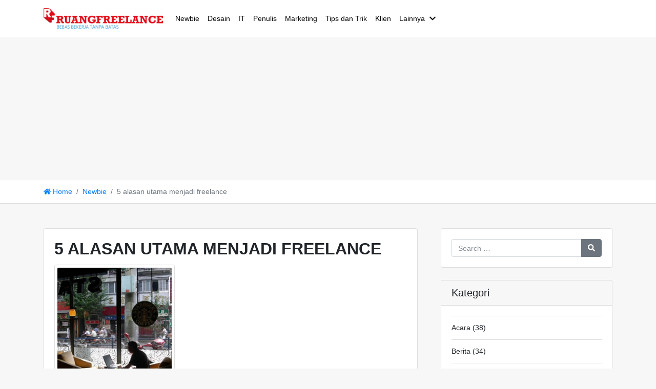

--- FILE ---
content_type: text/html; charset=UTF-8
request_url: https://www.ruangfreelance.com/5-alasan-utama-menjadi-freelance/
body_size: 24298
content:
<!doctype html>
<html lang="en-US" prefix="og: http://ogp.me/ns# fb: http://ogp.me/ns/fb# article: http://ogp.me/ns/article#">
<head>
<meta charset="UTF-8" />
<title>5 alasan utama menjadi freelance</title>
<meta name='robots' content='max-image-preview:large' />
	<style>img:is([sizes="auto" i], [sizes^="auto," i]) { contain-intrinsic-size: 3000px 1500px }</style>
	
<!-- SEO Ultimate (http://www.seodesignsolutions.com/wordpress-seo/) -->
	<meta name="description" content="Waktu yang lebih fleksibel   Keuntungan pertama dari freelancing adalah kita bisa memanfaatkan waktu kita dengan jauh lebih fleksibel. Kita" />
	<meta property="og:type" content="article" />
	<meta property="og:title" content="5 alasan utama menjadi freelance" />
	<meta property="og:description" content="Waktu yang lebih fleksibel   Keuntungan pertama dari freelancing adalah kita bisa memanfaatkan waktu kita dengan jauh lebih fleksibel. Kita" />
	<meta property="og:url" content="https://www.ruangfreelance.com/5-alasan-utama-menjadi-freelance/" />
	<meta property="og:image" content="https://www.ruangfreelance.com/wp-content/uploads/2008/11/27578917_168c0b8a1a.jpg" />
	<meta property="article:published_time" content="2008-11-13" />
	<meta property="article:modified_time" content="2018-11-02" />
	<meta property="article:author" content="https://www.ruangfreelance.com/author/aria/" />
	<meta property="article:section" content="Newbie" />
	<meta property="og:site_name" content="Ruang Freelance" />
	<meta name="twitter:card" content="summary" />

<!-- Code Inserter module -->
<meta name="google-site-verification" content="lM_-mJ19ORx-Fs0QGgKkPhlxXeP-d_HarIRnE1q1zOM" />
<!-- /Code Inserter module -->

<!-- /SEO Ultimate -->

<meta name="viewport" content="width=device-width, initial-scale=1, shrink-to-fit=no">
<link rel='dns-prefetch' href='//www.ruangfreelance.com' />
<link rel='dns-prefetch' href='//a.omappapi.com' />
<link rel='dns-prefetch' href='//stats.wp.com' />
<link rel='dns-prefetch' href='//v0.wordpress.com' />
<link rel='stylesheet' id='jetpack_related-posts-css' href='https://www.ruangfreelance.com/wp-content/plugins/jetpack/modules/related-posts/related-posts.css?ver=20240116' type='text/css' media='all' />
<style id='classic-theme-styles-inline-css' type='text/css'>
/*! This file is auto-generated */
.wp-block-button__link{color:#fff;background-color:#32373c;border-radius:9999px;box-shadow:none;text-decoration:none;padding:calc(.667em + 2px) calc(1.333em + 2px);font-size:1.125em}.wp-block-file__button{background:#32373c;color:#fff;text-decoration:none}
</style>
<link rel='stylesheet' id='mediaelement-css' href='https://www.ruangfreelance.com/wp-includes/js/mediaelement/mediaelementplayer-legacy.min.css?ver=4.2.17' type='text/css' media='all' />
<link rel='stylesheet' id='wp-mediaelement-css' href='https://www.ruangfreelance.com/wp-includes/js/mediaelement/wp-mediaelement.min.css?ver=6.8.2' type='text/css' media='all' />
<style id='jetpack-sharing-buttons-style-inline-css' type='text/css'>
.jetpack-sharing-buttons__services-list{display:flex;flex-direction:row;flex-wrap:wrap;gap:0;list-style-type:none;margin:5px;padding:0}.jetpack-sharing-buttons__services-list.has-small-icon-size{font-size:12px}.jetpack-sharing-buttons__services-list.has-normal-icon-size{font-size:16px}.jetpack-sharing-buttons__services-list.has-large-icon-size{font-size:24px}.jetpack-sharing-buttons__services-list.has-huge-icon-size{font-size:36px}@media print{.jetpack-sharing-buttons__services-list{display:none!important}}.editor-styles-wrapper .wp-block-jetpack-sharing-buttons{gap:0;padding-inline-start:0}ul.jetpack-sharing-buttons__services-list.has-background{padding:1.25em 2.375em}
</style>
<style id='global-styles-inline-css' type='text/css'>
:root{--wp--preset--aspect-ratio--square: 1;--wp--preset--aspect-ratio--4-3: 4/3;--wp--preset--aspect-ratio--3-4: 3/4;--wp--preset--aspect-ratio--3-2: 3/2;--wp--preset--aspect-ratio--2-3: 2/3;--wp--preset--aspect-ratio--16-9: 16/9;--wp--preset--aspect-ratio--9-16: 9/16;--wp--preset--color--black: #000000;--wp--preset--color--cyan-bluish-gray: #abb8c3;--wp--preset--color--white: #ffffff;--wp--preset--color--pale-pink: #f78da7;--wp--preset--color--vivid-red: #cf2e2e;--wp--preset--color--luminous-vivid-orange: #ff6900;--wp--preset--color--luminous-vivid-amber: #fcb900;--wp--preset--color--light-green-cyan: #7bdcb5;--wp--preset--color--vivid-green-cyan: #00d084;--wp--preset--color--pale-cyan-blue: #8ed1fc;--wp--preset--color--vivid-cyan-blue: #0693e3;--wp--preset--color--vivid-purple: #9b51e0;--wp--preset--gradient--vivid-cyan-blue-to-vivid-purple: linear-gradient(135deg,rgba(6,147,227,1) 0%,rgb(155,81,224) 100%);--wp--preset--gradient--light-green-cyan-to-vivid-green-cyan: linear-gradient(135deg,rgb(122,220,180) 0%,rgb(0,208,130) 100%);--wp--preset--gradient--luminous-vivid-amber-to-luminous-vivid-orange: linear-gradient(135deg,rgba(252,185,0,1) 0%,rgba(255,105,0,1) 100%);--wp--preset--gradient--luminous-vivid-orange-to-vivid-red: linear-gradient(135deg,rgba(255,105,0,1) 0%,rgb(207,46,46) 100%);--wp--preset--gradient--very-light-gray-to-cyan-bluish-gray: linear-gradient(135deg,rgb(238,238,238) 0%,rgb(169,184,195) 100%);--wp--preset--gradient--cool-to-warm-spectrum: linear-gradient(135deg,rgb(74,234,220) 0%,rgb(151,120,209) 20%,rgb(207,42,186) 40%,rgb(238,44,130) 60%,rgb(251,105,98) 80%,rgb(254,248,76) 100%);--wp--preset--gradient--blush-light-purple: linear-gradient(135deg,rgb(255,206,236) 0%,rgb(152,150,240) 100%);--wp--preset--gradient--blush-bordeaux: linear-gradient(135deg,rgb(254,205,165) 0%,rgb(254,45,45) 50%,rgb(107,0,62) 100%);--wp--preset--gradient--luminous-dusk: linear-gradient(135deg,rgb(255,203,112) 0%,rgb(199,81,192) 50%,rgb(65,88,208) 100%);--wp--preset--gradient--pale-ocean: linear-gradient(135deg,rgb(255,245,203) 0%,rgb(182,227,212) 50%,rgb(51,167,181) 100%);--wp--preset--gradient--electric-grass: linear-gradient(135deg,rgb(202,248,128) 0%,rgb(113,206,126) 100%);--wp--preset--gradient--midnight: linear-gradient(135deg,rgb(2,3,129) 0%,rgb(40,116,252) 100%);--wp--preset--font-size--small: 13px;--wp--preset--font-size--medium: 20px;--wp--preset--font-size--large: 36px;--wp--preset--font-size--x-large: 42px;--wp--preset--spacing--20: 0.44rem;--wp--preset--spacing--30: 0.67rem;--wp--preset--spacing--40: 1rem;--wp--preset--spacing--50: 1.5rem;--wp--preset--spacing--60: 2.25rem;--wp--preset--spacing--70: 3.38rem;--wp--preset--spacing--80: 5.06rem;--wp--preset--shadow--natural: 6px 6px 9px rgba(0, 0, 0, 0.2);--wp--preset--shadow--deep: 12px 12px 50px rgba(0, 0, 0, 0.4);--wp--preset--shadow--sharp: 6px 6px 0px rgba(0, 0, 0, 0.2);--wp--preset--shadow--outlined: 6px 6px 0px -3px rgba(255, 255, 255, 1), 6px 6px rgba(0, 0, 0, 1);--wp--preset--shadow--crisp: 6px 6px 0px rgba(0, 0, 0, 1);}:where(.is-layout-flex){gap: 0.5em;}:where(.is-layout-grid){gap: 0.5em;}body .is-layout-flex{display: flex;}.is-layout-flex{flex-wrap: wrap;align-items: center;}.is-layout-flex > :is(*, div){margin: 0;}body .is-layout-grid{display: grid;}.is-layout-grid > :is(*, div){margin: 0;}:where(.wp-block-columns.is-layout-flex){gap: 2em;}:where(.wp-block-columns.is-layout-grid){gap: 2em;}:where(.wp-block-post-template.is-layout-flex){gap: 1.25em;}:where(.wp-block-post-template.is-layout-grid){gap: 1.25em;}.has-black-color{color: var(--wp--preset--color--black) !important;}.has-cyan-bluish-gray-color{color: var(--wp--preset--color--cyan-bluish-gray) !important;}.has-white-color{color: var(--wp--preset--color--white) !important;}.has-pale-pink-color{color: var(--wp--preset--color--pale-pink) !important;}.has-vivid-red-color{color: var(--wp--preset--color--vivid-red) !important;}.has-luminous-vivid-orange-color{color: var(--wp--preset--color--luminous-vivid-orange) !important;}.has-luminous-vivid-amber-color{color: var(--wp--preset--color--luminous-vivid-amber) !important;}.has-light-green-cyan-color{color: var(--wp--preset--color--light-green-cyan) !important;}.has-vivid-green-cyan-color{color: var(--wp--preset--color--vivid-green-cyan) !important;}.has-pale-cyan-blue-color{color: var(--wp--preset--color--pale-cyan-blue) !important;}.has-vivid-cyan-blue-color{color: var(--wp--preset--color--vivid-cyan-blue) !important;}.has-vivid-purple-color{color: var(--wp--preset--color--vivid-purple) !important;}.has-black-background-color{background-color: var(--wp--preset--color--black) !important;}.has-cyan-bluish-gray-background-color{background-color: var(--wp--preset--color--cyan-bluish-gray) !important;}.has-white-background-color{background-color: var(--wp--preset--color--white) !important;}.has-pale-pink-background-color{background-color: var(--wp--preset--color--pale-pink) !important;}.has-vivid-red-background-color{background-color: var(--wp--preset--color--vivid-red) !important;}.has-luminous-vivid-orange-background-color{background-color: var(--wp--preset--color--luminous-vivid-orange) !important;}.has-luminous-vivid-amber-background-color{background-color: var(--wp--preset--color--luminous-vivid-amber) !important;}.has-light-green-cyan-background-color{background-color: var(--wp--preset--color--light-green-cyan) !important;}.has-vivid-green-cyan-background-color{background-color: var(--wp--preset--color--vivid-green-cyan) !important;}.has-pale-cyan-blue-background-color{background-color: var(--wp--preset--color--pale-cyan-blue) !important;}.has-vivid-cyan-blue-background-color{background-color: var(--wp--preset--color--vivid-cyan-blue) !important;}.has-vivid-purple-background-color{background-color: var(--wp--preset--color--vivid-purple) !important;}.has-black-border-color{border-color: var(--wp--preset--color--black) !important;}.has-cyan-bluish-gray-border-color{border-color: var(--wp--preset--color--cyan-bluish-gray) !important;}.has-white-border-color{border-color: var(--wp--preset--color--white) !important;}.has-pale-pink-border-color{border-color: var(--wp--preset--color--pale-pink) !important;}.has-vivid-red-border-color{border-color: var(--wp--preset--color--vivid-red) !important;}.has-luminous-vivid-orange-border-color{border-color: var(--wp--preset--color--luminous-vivid-orange) !important;}.has-luminous-vivid-amber-border-color{border-color: var(--wp--preset--color--luminous-vivid-amber) !important;}.has-light-green-cyan-border-color{border-color: var(--wp--preset--color--light-green-cyan) !important;}.has-vivid-green-cyan-border-color{border-color: var(--wp--preset--color--vivid-green-cyan) !important;}.has-pale-cyan-blue-border-color{border-color: var(--wp--preset--color--pale-cyan-blue) !important;}.has-vivid-cyan-blue-border-color{border-color: var(--wp--preset--color--vivid-cyan-blue) !important;}.has-vivid-purple-border-color{border-color: var(--wp--preset--color--vivid-purple) !important;}.has-vivid-cyan-blue-to-vivid-purple-gradient-background{background: var(--wp--preset--gradient--vivid-cyan-blue-to-vivid-purple) !important;}.has-light-green-cyan-to-vivid-green-cyan-gradient-background{background: var(--wp--preset--gradient--light-green-cyan-to-vivid-green-cyan) !important;}.has-luminous-vivid-amber-to-luminous-vivid-orange-gradient-background{background: var(--wp--preset--gradient--luminous-vivid-amber-to-luminous-vivid-orange) !important;}.has-luminous-vivid-orange-to-vivid-red-gradient-background{background: var(--wp--preset--gradient--luminous-vivid-orange-to-vivid-red) !important;}.has-very-light-gray-to-cyan-bluish-gray-gradient-background{background: var(--wp--preset--gradient--very-light-gray-to-cyan-bluish-gray) !important;}.has-cool-to-warm-spectrum-gradient-background{background: var(--wp--preset--gradient--cool-to-warm-spectrum) !important;}.has-blush-light-purple-gradient-background{background: var(--wp--preset--gradient--blush-light-purple) !important;}.has-blush-bordeaux-gradient-background{background: var(--wp--preset--gradient--blush-bordeaux) !important;}.has-luminous-dusk-gradient-background{background: var(--wp--preset--gradient--luminous-dusk) !important;}.has-pale-ocean-gradient-background{background: var(--wp--preset--gradient--pale-ocean) !important;}.has-electric-grass-gradient-background{background: var(--wp--preset--gradient--electric-grass) !important;}.has-midnight-gradient-background{background: var(--wp--preset--gradient--midnight) !important;}.has-small-font-size{font-size: var(--wp--preset--font-size--small) !important;}.has-medium-font-size{font-size: var(--wp--preset--font-size--medium) !important;}.has-large-font-size{font-size: var(--wp--preset--font-size--large) !important;}.has-x-large-font-size{font-size: var(--wp--preset--font-size--x-large) !important;}
:where(.wp-block-post-template.is-layout-flex){gap: 1.25em;}:where(.wp-block-post-template.is-layout-grid){gap: 1.25em;}
:where(.wp-block-columns.is-layout-flex){gap: 2em;}:where(.wp-block-columns.is-layout-grid){gap: 2em;}
:root :where(.wp-block-pullquote){font-size: 1.5em;line-height: 1.6;}
</style>
<link rel='stylesheet' id='wp-polls-css' href='https://www.ruangfreelance.com/wp-content/plugins/wp-polls/polls-css.css?ver=2.77.3' type='text/css' media='all' />
<style id='wp-polls-inline-css' type='text/css'>
.wp-polls .pollbar {
	margin: 1px;
	font-size: 8px;
	line-height: 10px;
	height: 10px;
	background-image: url('https://www.ruangfreelance.com/wp-content/plugins/wp-polls/images/default_gradient/pollbg.gif');
	border: 1px solid #c8c8c8;
}

</style>
<link rel='stylesheet' id='larismanis-combine-css' href='https://www.ruangfreelance.com/wp-content/themes/larismanis-wp/style.bundle.min.css?ver=2.0.2' type='text/css' media='all' />
<link rel='stylesheet' id='larismanis-child-css' href='https://www.ruangfreelance.com/wp-content/themes/larismanis-wp-child/style.css?ver=1.0.0.1' type='text/css' media='all' />
<script type="text/javascript" id="jetpack_related-posts-js-extra">
/* <![CDATA[ */
var related_posts_js_options = {"post_heading":"h4"};
/* ]]> */
</script>
<script type="text/javascript" src="https://www.ruangfreelance.com/wp-content/plugins/jetpack/_inc/build/related-posts/related-posts.min.js?ver=20240116" id="jetpack_related-posts-js"></script>
<script type="text/javascript" src="https://www.ruangfreelance.com/wp-includes/js/jquery/jquery.min.js?ver=3.7.1" id="jquery-core-js"></script>
<script type="text/javascript" src="https://www.ruangfreelance.com/wp-includes/js/jquery/jquery-migrate.min.js?ver=3.4.1" id="jquery-migrate-js"></script>
<link rel="canonical" href="https://www.ruangfreelance.com/5-alasan-utama-menjadi-freelance/" />
	<style>img#wpstats{display:none}</style>
		<meta name="generator" content="Elementor 3.31.3; features: additional_custom_breakpoints, e_element_cache; settings: css_print_method-external, google_font-enabled, font_display-auto">
			<style>
				.e-con.e-parent:nth-of-type(n+4):not(.e-lazyloaded):not(.e-no-lazyload),
				.e-con.e-parent:nth-of-type(n+4):not(.e-lazyloaded):not(.e-no-lazyload) * {
					background-image: none !important;
				}
				@media screen and (max-height: 1024px) {
					.e-con.e-parent:nth-of-type(n+3):not(.e-lazyloaded):not(.e-no-lazyload),
					.e-con.e-parent:nth-of-type(n+3):not(.e-lazyloaded):not(.e-no-lazyload) * {
						background-image: none !important;
					}
				}
				@media screen and (max-height: 640px) {
					.e-con.e-parent:nth-of-type(n+2):not(.e-lazyloaded):not(.e-no-lazyload),
					.e-con.e-parent:nth-of-type(n+2):not(.e-lazyloaded):not(.e-no-lazyload) * {
						background-image: none !important;
					}
				}
			</style>
			<style type="text/css">
svg { width: 1em; height: 1em; fill: currentColor; display: inline-block; vertical-align: middle; margin-top: -2px; }
.site-navigation-menu, .site-navigation-menu .dropdown-menu, .site-navigation-quicknav, .site-navigation-quicknav .dropdown-menu, .site-navigation-quicknav .form-control { font-size: 0.9rem; }.site-navigation .site-navigation-menu .nav-link { color: #0a0a0a }.site-navigation .site-navigation-menu .nav-link:focus, .site-navigation .site-navigation-menu .nav-link:hover { color: #919191 }.site-navigation .site-navigation-menu .active>.nav-link, .site-navigation .site-navigation-menu .nav-link.active, .site-navigation .site-navigation-menu .nav-link.show, .site-navigation .site-navigation-menu .show>.nav-link { color: #999999 }.site-header-overlay { background-color: rgba(0,0,0,0.4); }.entry.entry-blog .entry-title { font-weight: bold; }.entry.entry-blog .entry-title { text-transform: uppercase; }.entry.entry-post .entry-title { font-weight: bold; }.entry.entry-post .entry-title { text-transform: uppercase; }@media (min-width: 992px) { .site-navigation-brand{ height:40px; } .site-navigation-brand img { height: 40px; margin-top: -5px; } .site-navigation-small .site-navigation-brand img { height: 30px; margin-top: 0; } }
</style>
<link rel="icon" href="https://www.ruangfreelance.com/wp-content/uploads/2014/11/cropped-logo-ruang-freelance-s-32x32.png" sizes="32x32" />
<link rel="icon" href="https://www.ruangfreelance.com/wp-content/uploads/2014/11/cropped-logo-ruang-freelance-s-192x192.png" sizes="192x192" />
<link rel="apple-touch-icon" href="https://www.ruangfreelance.com/wp-content/uploads/2014/11/cropped-logo-ruang-freelance-s-180x180.png" />
<meta name="msapplication-TileImage" content="https://www.ruangfreelance.com/wp-content/uploads/2014/11/cropped-logo-ruang-freelance-s-270x270.png" />
<script async src="//pagead2.googlesyndication.com/pagead/js/adsbygoogle.js"></script>
<script>
     (adsbygoogle = window.adsbygoogle || []).push({
          google_ad_client: "ca-pub-7600626048744553",
          enable_page_level_ads: true
     });
</script>

</head>

<body class="wp-singular post-template-default single single-post postid-557 single-format-standard wp-theme-larismanis-wp wp-child-theme-larismanis-wp-child ltr elementor-default elementor-kit-15260">
<!-- Global site tag (gtag.js) - Google Analytics -->
<script async src="https://www.googletagmanager.com/gtag/js?id=UA-4541673-3"></script>
<script>
  window.dataLayer = window.dataLayer || [];
  function gtag(){dataLayer.push(arguments);}
  gtag('js', new Date());

  gtag('config', 'UA-4541673-3');
</script>



<div class="site-wrap">


<div class="site-header-wrapper site-navigation-relative">
<nav class="site-navigation navbar navbar-expand-lg navbar-light site-navigation-sticky">
	<div class="container">

		
		<a class="site-navigation-brand navbar-brand" href="https://www.ruangfreelance.com/">
							<img src="http://www.ruangfreelance.com/wp-content/uploads/2012/11/logo-ruang-freelance-s.png" alt="Ruang Freelance" />
					</a>

					<a href="#site-navigation-offcanvas" class="site-navigation-toggler navbar-toggler">
				<span class="navbar-toggler-icon"></span>
			</a>
		
					<div class="site-navigation-menu collapse navbar-collapse justify-content-md-start">
				<ul id="site-navigation-menu-nav" class="site-navigation-menu-nav navbar-nav"><li id="menu-item-3464" class="menu-item menu-item-type-taxonomy menu-item-object-category current-post-ancestor current-menu-parent current-post-parent menu-item-3464 nav-item"><a href="https://www.ruangfreelance.com/category/newbie/" class="nav-link">Newbie</a></li>
<li id="menu-item-10124" class="menu-item menu-item-type-taxonomy menu-item-object-category menu-item-10124 nav-item"><a href="https://www.ruangfreelance.com/category/desain/" class="nav-link">Desain</a></li>
<li id="menu-item-10126" class="menu-item menu-item-type-taxonomy menu-item-object-category menu-item-10126 nav-item"><a href="https://www.ruangfreelance.com/category/it/" class="nav-link">IT</a></li>
<li id="menu-item-10129" class="menu-item menu-item-type-taxonomy menu-item-object-category menu-item-10129 nav-item"><a href="https://www.ruangfreelance.com/category/penulis/" class="nav-link">Penulis</a></li>
<li id="menu-item-10128" class="menu-item menu-item-type-taxonomy menu-item-object-category menu-item-10128 nav-item"><a href="https://www.ruangfreelance.com/category/marketing/" class="nav-link">Marketing</a></li>
<li id="menu-item-10130" class="menu-item menu-item-type-taxonomy menu-item-object-category menu-item-10130 nav-item"><a href="https://www.ruangfreelance.com/category/tips-trik/" class="nav-link">Tips dan Trik</a></li>
<li id="menu-item-11403" class="menu-item menu-item-type-taxonomy menu-item-object-category menu-item-11403 nav-item"><a href="https://www.ruangfreelance.com/category/klien/" class="nav-link">Klien</a></li>
<li id="menu-item-10127" class="menu-item menu-item-type-taxonomy menu-item-object-category menu-item-has-children menu-item-10127 nav-item dropdown"><a href="https://www.ruangfreelance.com/category/lainnya/" class="nav-link menu-has-dropdown">Lainnya</a><span class="nav-link dropdown-toggle d-none" data-toggle="dropdown" role="button" aria-haspopup="true" aria-expanded="true"><svg xmlns="http://www.w3.org/2000/svg" viewBox="0 0 448 512"><path d="M207.029 381.476L12.686 187.132c-9.373-9.373-9.373-24.569 0-33.941l22.667-22.667c9.357-9.357 24.522-9.375 33.901-.04L224 284.505l154.745-154.021c9.379-9.335 24.544-9.317 33.901.04l22.667 22.667c9.373 9.373 9.373 24.569 0 33.941L240.971 381.476c-9.373 9.372-24.569 9.372-33.942 0z"/></svg></span>
<ul class="dropdown-menu">
	<li id="menu-item-11399" class="menu-item menu-item-type-taxonomy menu-item-object-category menu-item-11399"><a href="https://www.ruangfreelance.com/category/diskusi/" class="dropdown-item">Diskusi</a></li>
	<li id="menu-item-11401" class="menu-item menu-item-type-taxonomy menu-item-object-category menu-item-11401"><a href="https://www.ruangfreelance.com/category/interview/" class="dropdown-item">Interview</a></li>
	<li id="menu-item-11400" class="menu-item menu-item-type-taxonomy menu-item-object-category menu-item-11400"><a href="https://www.ruangfreelance.com/category/resources/" class="dropdown-item">Resources</a></li>
	<li id="menu-item-11402" class="menu-item menu-item-type-taxonomy menu-item-object-category menu-item-11402"><a href="https://www.ruangfreelance.com/category/ulasankhusus/" class="dropdown-item">Ulasan Khusus</a></li>
	<li id="menu-item-11404" class="menu-item menu-item-type-taxonomy menu-item-object-category menu-item-11404"><a href="https://www.ruangfreelance.com/category/paypal/" class="dropdown-item">PayPal</a></li>
	<li id="menu-item-11405" class="menu-item menu-item-type-taxonomy menu-item-object-category menu-item-11405"><a href="https://www.ruangfreelance.com/category/review/" class="dropdown-item">Review</a></li>
</ul>
</li>
</ul>			</div>
		
		
	</div>
</nav>

</div>
    <script async src="//pagead2.googlesyndication.com/pagead/js/adsbygoogle.js"></script>
	<!-- RF new super header -->
	<ins class="adsbygoogle"
	     style="display:block"
	     data-ad-client="ca-pub-7600626048744553"
	     data-ad-slot="6759559016"
	     data-ad-format="auto"
	     data-full-width-responsive="true"></ins>
	<script>
	(adsbygoogle = window.adsbygoogle || []).push({});
	</script>
<nav id="breadcrumb" class="site-breadcrumb" aria-label="breadcrumb"><div class="container"><ol class="breadcrumb "><li class="breadcrumb-item"><span itemscope itemtype="http://data-vocabulary.org/Breadcrumb"><a itemprop="url" class="home" href="https://www.ruangfreelance.com/"><svg xmlns="http://www.w3.org/2000/svg" viewBox="0 0 576 512"><path d="M280.37 148.26L96 300.11V464a16 16 0 0 0 16 16l112.06-.29a16 16 0 0 0 15.92-16V368a16 16 0 0 1 16-16h64a16 16 0 0 1 16 16v95.64a16 16 0 0 0 16 16.05L464 480a16 16 0 0 0 16-16V300L295.67 148.26a12.19 12.19 0 0 0-15.3 0zM571.6 251.47L488 182.56V44.05a12 12 0 0 0-12-12h-56a12 12 0 0 0-12 12v72.61L318.47 43a48 48 0 0 0-61 0L4.34 251.47a12 12 0 0 0-1.6 16.9l25.5 31A12 12 0 0 0 45.15 301l235.22-193.74a12.19 12.19 0 0 1 15.3 0L530.9 301a12 12 0 0 0 16.9-1.6l25.5-31a12 12 0 0 0-1.7-16.93z"/></svg> Home</a></span></li><li class="breadcrumb-item"><span itemscope itemtype="http://data-vocabulary.org/Breadcrumb"><a href="https://www.ruangfreelance.com/category/newbie/">Newbie</a></span></li><li class="breadcrumb-item active"><span itemscope itemtype="http://data-vocabulary.org/Breadcrumb" class="active"><span itemprop="title">5 alasan utama menjadi freelance</span></span></li></ol></div></nav>

<div class="main-content">	
<div class="container">


	<div class="row justify-content-start">

		<div id="content" class="main-content-inner col-lg-8" role="main">
		
			
									
<article id="post-557" class="entry-post post-557 post type-post status-publish format-standard has-post-thumbnail category-newbie entry">
<div class="card">

	
	<div class="entry-inner card-body">
					<h1 class="entry-title h2 card-title">5 alasan utama menjadi freelance</h1>
		
		
		<div class="entry-content card-text">
			<div id="attachment_575" style="width: 235px" class="wp-caption alignnone"><a href="http://www.flickr.com/photos/tuija/27578917/"><img fetchpriority="high" decoding="async" aria-describedby="caption-attachment-575" data-attachment-id="575" data-permalink="https://www.ruangfreelance.com/5-alasan-utama-menjadi-freelance/27578917_168c0b8a1a/" data-orig-file="https://www.ruangfreelance.com/wp-content/uploads/2008/11/27578917_168c0b8a1a.jpg" data-orig-size="225,300" data-comments-opened="1" data-image-meta="{&quot;aperture&quot;:&quot;0&quot;,&quot;credit&quot;:&quot;&quot;,&quot;camera&quot;:&quot;&quot;,&quot;caption&quot;:&quot;&quot;,&quot;created_timestamp&quot;:&quot;0&quot;,&quot;copyright&quot;:&quot;&quot;,&quot;focal_length&quot;:&quot;0&quot;,&quot;iso&quot;:&quot;0&quot;,&quot;shutter_speed&quot;:&quot;0&quot;,&quot;title&quot;:&quot;&quot;}" data-image-title="Menjadi Freelancer" data-image-description="" data-image-caption="&lt;p&gt;Menjadi Freelancer &#8211; photo by tuija&lt;/p&gt;
" data-medium-file="https://www.ruangfreelance.com/wp-content/uploads/2008/11/27578917_168c0b8a1a.jpg" data-large-file="https://www.ruangfreelance.com/wp-content/uploads/2008/11/27578917_168c0b8a1a.jpg" class="size-full wp-image-575" title="Menjadi Freelancer" src="http://www.ruangfreelance.com/wp-content/uploads/2008/11/27578917_168c0b8a1a.jpg" alt="Menjadi Freelancer - photo by tuija" width="225" height="300" /></a><p id="caption-attachment-575" class="wp-caption-text">Menjadi Freelancer &#8211; photo by tuija</p></div>
<h3>Waktu yang lebih fleksibel</h3>
<div id="attachment_14606" style="width: 710px" class="wp-caption alignnone"><a href="http://www.ruangfreelance.com/wp-content/uploads/2008/11/a.jpg"><img decoding="async" aria-describedby="caption-attachment-14606" data-attachment-id="14606" data-permalink="https://www.ruangfreelance.com/5-alasan-utama-menjadi-freelance/a-3/" data-orig-file="https://www.ruangfreelance.com/wp-content/uploads/2008/11/a.jpg" data-orig-size="900,560" data-comments-opened="1" data-image-meta="{&quot;aperture&quot;:&quot;0&quot;,&quot;credit&quot;:&quot;&quot;,&quot;camera&quot;:&quot;&quot;,&quot;caption&quot;:&quot;&quot;,&quot;created_timestamp&quot;:&quot;0&quot;,&quot;copyright&quot;:&quot;&quot;,&quot;focal_length&quot;:&quot;0&quot;,&quot;iso&quot;:&quot;0&quot;,&quot;shutter_speed&quot;:&quot;0&quot;,&quot;title&quot;:&quot;&quot;,&quot;orientation&quot;:&quot;0&quot;}" data-image-title="Waktu yang lebih fleksibel &#8211; 5 alasan utama menjadi freelance &#8211; BimbinganIslam.com" data-image-description="&lt;p&gt;Waktu yang lebih fleksibel &#8211; 5 alasan utama menjadi freelance &#8211; BimbinganIslam.com&lt;/p&gt;
" data-image-caption="&lt;p&gt;Waktu yang lebih fleksibel &#8211; 5 alasan utama menjadi freelance &#8211; BimbinganIslam.com&lt;/p&gt;
" data-medium-file="https://www.ruangfreelance.com/wp-content/uploads/2008/11/a-300x187.jpg" data-large-file="https://www.ruangfreelance.com/wp-content/uploads/2008/11/a-883x560.jpg" class="wp-image-14606" title="Waktu yang lebih fleksibel - 5 alasan utama menjadi freelance - BimbinganIslam.com" src="http://www.ruangfreelance.com/wp-content/uploads/2008/11/a-883x560.jpg" alt="Waktu yang lebih fleksibel - 5 alasan utama menjadi freelance - BimbinganIslam.com" width="700" height="436" /></a><p id="caption-attachment-14606" class="wp-caption-text">Waktu yang lebih fleksibel &#8211; 5 alasan utama menjadi freelance &#8211; BimbinganIslam.com</p></div>
<p>Keuntungan pertama dari <em>freelancing</em> adalah kita bisa memanfaatkan waktu kita dengan jauh lebih fleksibel. Kita tidak perlu terkunci dipolemik 9-to-5 dan bisa mengatur sendiri waktu kita. Mengapa saya sangat menyukai waktu yang fleksibel? Karena saya paling benci mengantri. Mengantri ke bank, mengantri berbelanja dan tentu saja mengantri dijalan dan bermacet-macetan di kota yang sudah sangat penuh ini.</p>
<p>Dengan waktu yang lebih fleksibel saya bisa ke bank sebelum jam 3 sore atau menonton bioskop jam 1 siang dihari kerja. Saya tinggal pindahkan saja jam yang saya tinggalkan dengan jam lain dihari yang sama. Sedang tidak ada kerjaan? Hiburlah diri Anda dengan menonton serial terbaru di TV atau kembali berusaha menamatkan video game yang baru Anda beli. Anda tidak perlu bosan menunggu pekerjaan dikantor.</p>
<p>Atur waktu Anda secara benar dan jangan sampai pekerjaan telat karena terlalu lama bermain!</p>
<p><span id="more-557"></span></p>
<h3>Bisa bekerja dimana saja, kapan saja</h3>
<div id="attachment_14607" style="width: 710px" class="wp-caption alignnone"><a href="http://www.ruangfreelance.com/wp-content/uploads/2008/11/x-1.jpg"><img decoding="async" aria-describedby="caption-attachment-14607" data-attachment-id="14607" data-permalink="https://www.ruangfreelance.com/5-alasan-utama-menjadi-freelance/x-1-2/" data-orig-file="https://www.ruangfreelance.com/wp-content/uploads/2008/11/x-1.jpg" data-orig-size="1000,667" data-comments-opened="1" data-image-meta="{&quot;aperture&quot;:&quot;0&quot;,&quot;credit&quot;:&quot;&quot;,&quot;camera&quot;:&quot;&quot;,&quot;caption&quot;:&quot;&quot;,&quot;created_timestamp&quot;:&quot;0&quot;,&quot;copyright&quot;:&quot;&quot;,&quot;focal_length&quot;:&quot;0&quot;,&quot;iso&quot;:&quot;0&quot;,&quot;shutter_speed&quot;:&quot;0&quot;,&quot;title&quot;:&quot;&quot;,&quot;orientation&quot;:&quot;0&quot;}" data-image-title="Bisa bekerja dimana saja, kapan saja &#8211; 5 alasan utama menjadi freelance &#8211; ucem.ac.uk" data-image-description="&lt;p&gt;Bisa bekerja dimana saja, kapan saja &#8211; 5 alasan utama menjadi freelance &#8211; ucem.ac.uk&lt;/p&gt;
" data-image-caption="&lt;p&gt;Bisa bekerja dimana saja, kapan saja &#8211; 5 alasan utama menjadi freelance &#8211; ucem.ac.uk&lt;/p&gt;
" data-medium-file="https://www.ruangfreelance.com/wp-content/uploads/2008/11/x-1-300x200.jpg" data-large-file="https://www.ruangfreelance.com/wp-content/uploads/2008/11/x-1-883x666.jpg" class="wp-image-14607" title="Bisa bekerja dimana saja, kapan saja - 5 alasan utama menjadi freelance - ucem.ac.uk" src="http://www.ruangfreelance.com/wp-content/uploads/2008/11/x-1-883x666.jpg" alt="Bisa bekerja dimana saja, kapan saja - 5 alasan utama menjadi freelance - ucem.ac.uk" width="700" height="467" /></a><p id="caption-attachment-14607" class="wp-caption-text">Bisa bekerja dimana saja, kapan saja &#8211; 5 alasan utama menjadi freelance &#8211; ucem.ac.uk</p></div>
<p>Di zaman internet seperti ini, saya tidak masalah bekerja dimanapun asal ada internet. Saya sendiri sering bosan bekerja di rumah, dan memutuskan untuk pergi ke kafe favorit saya di daerah selatan untuk menyegarkan suasana. Kadang juga suka <em>nongkrong</em> di mall sembari menunggu teman-teman saya berkumpul disore harinya. Saya tidak pernah coba bekerja di pantai, tapi sepertinya seru juga!</p>
<p>Laptop saya adalah kantor saya, jangan biarkan paradigma ruangan mengekang Anda!</p>
<h3>Bebas menggunakan alat/aplikasi kesayangan Anda</h3>
<div id="attachment_14608" style="width: 710px" class="wp-caption alignnone"><a href="http://www.ruangfreelance.com/wp-content/uploads/2008/11/v.jpg"><img loading="lazy" decoding="async" aria-describedby="caption-attachment-14608" data-attachment-id="14608" data-permalink="https://www.ruangfreelance.com/5-alasan-utama-menjadi-freelance/v/" data-orig-file="https://www.ruangfreelance.com/wp-content/uploads/2008/11/v.jpg" data-orig-size="810,456" data-comments-opened="1" data-image-meta="{&quot;aperture&quot;:&quot;0&quot;,&quot;credit&quot;:&quot;&quot;,&quot;camera&quot;:&quot;&quot;,&quot;caption&quot;:&quot;&quot;,&quot;created_timestamp&quot;:&quot;0&quot;,&quot;copyright&quot;:&quot;&quot;,&quot;focal_length&quot;:&quot;0&quot;,&quot;iso&quot;:&quot;0&quot;,&quot;shutter_speed&quot;:&quot;0&quot;,&quot;title&quot;:&quot;&quot;,&quot;orientation&quot;:&quot;0&quot;}" data-image-title="Bebas menggunakan alat/aplikasi kesayangan Anda &#8211; 5 alasan utama menjadi freelance &#8211; PCMag.com" data-image-description="&lt;p&gt;Bebas menggunakan alat/aplikasi kesayangan Anda &#8211; 5 alasan utama menjadi freelance &#8211; PCMag.com&lt;/p&gt;
" data-image-caption="&lt;p&gt;Bebas menggunakan alat/aplikasi kesayangan Anda &#8211; 5 alasan utama menjadi freelance &#8211; PCMag.com&lt;/p&gt;
" data-medium-file="https://www.ruangfreelance.com/wp-content/uploads/2008/11/v-300x169.jpg" data-large-file="https://www.ruangfreelance.com/wp-content/uploads/2008/11/v.jpg" class="wp-image-14608" title="Bebas menggunakan alat/aplikasi kesayangan Anda - 5 alasan utama menjadi freelance - PCMag.com" src="http://www.ruangfreelance.com/wp-content/uploads/2008/11/v.jpg" alt="Bebas menggunakan alat/aplikasi kesayangan Anda - 5 alasan utama menjadi freelance - PCMag.com" width="700" height="394" /></a><p id="caption-attachment-14608" class="wp-caption-text">Bebas menggunakan alat/aplikasi kesayangan Anda &#8211; 5 alasan utama menjadi freelance &#8211; PCMag.com</p></div>
<p>Dikantor saya yang dulu, saya diharuskan untuk menggunakan aplikasi <em>framework</em> kantor yang menurut saya kurang efisien dan dikerjakan diatas laptop Dell yang menggunakan Windows. Saya akui bahwa hal itu sangat menyebalkan karena saya adalah <a href="http://makemac.com">Apple fanboy</a>! Tidak ada salahnya dengan fasilitas dan alat yang saya pakai, tapi saya lebih suka memakai alat yang saya sukai.</p>
<p>Setelah meninggalkan kantor tersebut, saya kembali menggunakan Macbook dan semua aplikasi yang saya sukai, dengan <em>framework</em> yang menurut saya paling efisien dan mudah digunakan, dan semua teknologi yang saya sukai untuk mendukung pekerjaan saya.</p>
<h3>Pilih cara Anda sendiri</h3>
<div id="attachment_14609" style="width: 710px" class="wp-caption alignnone"><a href="http://www.ruangfreelance.com/wp-content/uploads/2008/11/d.jpg"><img loading="lazy" decoding="async" aria-describedby="caption-attachment-14609" data-attachment-id="14609" data-permalink="https://www.ruangfreelance.com/5-alasan-utama-menjadi-freelance/d-4/" data-orig-file="https://www.ruangfreelance.com/wp-content/uploads/2008/11/d.jpg" data-orig-size="960,540" data-comments-opened="1" data-image-meta="{&quot;aperture&quot;:&quot;0&quot;,&quot;credit&quot;:&quot;&quot;,&quot;camera&quot;:&quot;&quot;,&quot;caption&quot;:&quot;&quot;,&quot;created_timestamp&quot;:&quot;0&quot;,&quot;copyright&quot;:&quot;&quot;,&quot;focal_length&quot;:&quot;0&quot;,&quot;iso&quot;:&quot;0&quot;,&quot;shutter_speed&quot;:&quot;0&quot;,&quot;title&quot;:&quot;&quot;,&quot;orientation&quot;:&quot;0&quot;}" data-image-title="Pilih cara Anda sendiri &#8211; 5 alasan utama menjadi freelance &#8211; footage.framepool.com" data-image-description="&lt;p&gt;Pilih cara Anda sendiri &#8211; 5 alasan utama menjadi freelance &#8211; footage.framepool.com&lt;/p&gt;
" data-image-caption="&lt;p&gt;Pilih cara Anda sendiri &#8211; 5 alasan utama menjadi freelance &#8211; footage.framepool.com&lt;/p&gt;
" data-medium-file="https://www.ruangfreelance.com/wp-content/uploads/2008/11/d-300x169.jpg" data-large-file="https://www.ruangfreelance.com/wp-content/uploads/2008/11/d-883x540.jpg" class="wp-image-14609" title="Pilih cara Anda sendiri - 5 alasan utama menjadi freelance - footage.framepool.com" src="http://www.ruangfreelance.com/wp-content/uploads/2008/11/d-883x540.jpg" alt="Pilih cara Anda sendiri - 5 alasan utama menjadi freelance - footage.framepool.com" width="700" height="394" /></a><p id="caption-attachment-14609" class="wp-caption-text">Pilih cara Anda sendiri &#8211; 5 alasan utama menjadi freelance &#8211; footage.framepool.com</p></div>
<p>Cara bekerja setiap orang belum tentu sama. Tidak ada cara yang paling benar dari semuanya. Pilih cara bekerja yang paling Anda sukai dan bekerjalah dengan baik. Saya senang bekerja dirumah dengan TV disebelah saya bila saya butuh penyegaran singkat, terkadang mengecek <a href="http://plurk.com/user/rajasa">plurk</a> atau <a href="http://facebook.com">facebook</a> untuk menyegarkan suasana, saya juga meletakkan kulkas didekat meja kerja untuk makanan kecil atau minuman segar pembangkit suasana.</p>
<p>Selain itu saya juga suka bekerja secara bervariasi. Saat ini kegiatan saya adalah mengerjakan desain, menulis dan <em>programming</em>. Ketika saya bosan dengan yang satu, saya akan berpindah ke yang lain agar otak saya tetap segar dan tidak jenuh.</p>
<p>Tinggalkan semua birokrasi korporat yang tidak efisien lagi, bangun sistem kerja Anda sendiri dan patuhilah.</p>
<h3>Tentukan arah dan masa depan sendiri!</h3>
<div id="attachment_14610" style="width: 710px" class="wp-caption alignnone"><a href="http://www.ruangfreelance.com/wp-content/uploads/2008/11/m.jpg"><img loading="lazy" decoding="async" aria-describedby="caption-attachment-14610" data-attachment-id="14610" data-permalink="https://www.ruangfreelance.com/5-alasan-utama-menjadi-freelance/m-3/" data-orig-file="https://www.ruangfreelance.com/wp-content/uploads/2008/11/m.jpg" data-orig-size="700,400" data-comments-opened="1" data-image-meta="{&quot;aperture&quot;:&quot;0&quot;,&quot;credit&quot;:&quot;&quot;,&quot;camera&quot;:&quot;&quot;,&quot;caption&quot;:&quot;&quot;,&quot;created_timestamp&quot;:&quot;0&quot;,&quot;copyright&quot;:&quot;&quot;,&quot;focal_length&quot;:&quot;0&quot;,&quot;iso&quot;:&quot;0&quot;,&quot;shutter_speed&quot;:&quot;0&quot;,&quot;title&quot;:&quot;&quot;,&quot;orientation&quot;:&quot;0&quot;}" data-image-title="Tentukan arah dan masa depan sendiri! &#8211; 5 alasan utama menjadi freelance &#8211; fieldservicenews.com" data-image-description="&lt;p&gt;Tentukan arah dan masa depan sendiri! &#8211; 5 alasan utama menjadi freelance &#8211; fieldservicenews.com&lt;/p&gt;
" data-image-caption="&lt;p&gt;Tentukan arah dan masa depan sendiri! &#8211; 5 alasan utama menjadi freelance &#8211; fieldservicenews.com&lt;/p&gt;
" data-medium-file="https://www.ruangfreelance.com/wp-content/uploads/2008/11/m-300x171.jpg" data-large-file="https://www.ruangfreelance.com/wp-content/uploads/2008/11/m.jpg" class="wp-image-14610" title="Tentukan arah dan masa depan sendiri! - 5 alasan utama menjadi freelance - fieldservicenews.com" src="http://www.ruangfreelance.com/wp-content/uploads/2008/11/m.jpg" alt="Tentukan arah dan masa depan sendiri! - 5 alasan utama menjadi freelance - fieldservicenews.com  " width="700" height="400" /></a><p id="caption-attachment-14610" class="wp-caption-text">Tentukan arah dan masa depan sendiri! &#8211; 5 alasan utama menjadi freelance &#8211; fieldservicenews.com</p></div>
<p>Tidak, Anda tidak terkurung oleh garis birokrasi jabatan yang panjang dan itu-itu saja dan pekerjaan yang monoton. Anda bisa pilih sendiri pekerjaan yang Anda inginkan, berhenti mengerjakan hal tersebut dan berpindah ke yang lain, libur sesuai dengan yang Anda butuhkan! Semua itu Anda kontrol sendiri.</p>
<p>Saya sendiri sekarang mengurus 3 bisnis yang dimana semuanya berbeda bidang. Diferensiasi seperti ini membuat saya lebih mengerti banyak hal. Tentu saja untuk kedepannya saya ingin merambah ke bidang lain dan memperluas pengalaman saya. Anda bertanya kenapa? Saya menjawab: mengapa tidak?</p>
<p>Hidup Anda ditangan Anda. Jadilah orang yang bertanggungjawab dan hiduplah sesuai yang Anda inginkan!</p>

<div id='jp-relatedposts' class='jp-relatedposts' >
	<h3 class="jp-relatedposts-headline"><em>Related</em></h3>
</div>																				<div class="tp-social-share"><div class="btn-group" role="group" aria-label="Social Share"><a href="https://www.facebook.com/sharer/sharer.php?u=https%3A%2F%2Fwww.ruangfreelance.com%2F5-alasan-utama-menjadi-freelance%2F" class="btn btn-light tp-share-popup" rel="nofollow" target="_blank"><svg xmlns="http://www.w3.org/2000/svg" viewBox="0 0 512 512"><path d="M504 256C504 119 393 8 256 8S8 119 8 256c0 123.78 90.69 226.38 209.25 245V327.69h-63V256h63v-54.64c0-62.15 37-96.48 93.67-96.48 27.14 0 55.52 4.84 55.52 4.84v61h-31.28c-30.8 0-40.41 19.12-40.41 38.73V256h68.78l-11 71.69h-57.78V501C413.31 482.38 504 379.78 504 256z"/></svg></a><a href="https://twitter.com/intent/tweet?text=5%20alasan%20utama%20menjadi%20freelance&amp;url=https%3A%2F%2Fwww.ruangfreelance.com%2F5-alasan-utama-menjadi-freelance%2F" class="btn btn-light tp-share-popup" rel="nofollow" target="_blank"><svg xmlns="http://www.w3.org/2000/svg" viewBox="0 0 512 512"><path d="M459.37 151.716c.325 4.548.325 9.097.325 13.645 0 138.72-105.583 298.558-298.558 298.558-59.452 0-114.68-17.219-161.137-47.106 8.447.974 16.568 1.299 25.34 1.299 49.055 0 94.213-16.568 130.274-44.832-46.132-.975-84.792-31.188-98.112-72.772 6.498.974 12.995 1.624 19.818 1.624 9.421 0 18.843-1.3 27.614-3.573-48.081-9.747-84.143-51.98-84.143-102.985v-1.299c13.969 7.797 30.214 12.67 47.431 13.319-28.264-18.843-46.781-51.005-46.781-87.391 0-19.492 5.197-37.36 14.294-52.954 51.655 63.675 129.3 105.258 216.365 109.807-1.624-7.797-2.599-15.918-2.599-24.04 0-57.828 46.782-104.934 104.934-104.934 30.213 0 57.502 12.67 76.67 33.137 23.715-4.548 46.456-13.32 66.599-25.34-7.798 24.366-24.366 44.833-46.132 57.827 21.117-2.273 41.584-8.122 60.426-16.243-14.292 20.791-32.161 39.308-52.628 54.253z"/></svg></a><a href="whatsapp://send?text=5%20alasan%20utama%20menjadi%20freelance%20https%3A%2F%2Fwww.ruangfreelance.com%2F5-alasan-utama-menjadi-freelance%2F" class="btn btn-light" rel="nofollow" target="_blank"><svg xmlns="http://www.w3.org/2000/svg" viewBox="0 0 448 512"><path d="M380.9 97.1C339 55.1 283.2 32 223.9 32c-122.4 0-222 99.6-222 222 0 39.1 10.2 77.3 29.6 111L0 480l117.7-30.9c32.4 17.7 68.9 27 106.1 27h.1c122.3 0 224.1-99.6 224.1-222 0-59.3-25.2-115-67.1-157zm-157 341.6c-33.2 0-65.7-8.9-94-25.7l-6.7-4-69.8 18.3L72 359.2l-4.4-7c-18.5-29.4-28.2-63.3-28.2-98.2 0-101.7 82.8-184.5 184.6-184.5 49.3 0 95.6 19.2 130.4 54.1 34.8 34.9 56.2 81.2 56.1 130.5 0 101.8-84.9 184.6-186.6 184.6zm101.2-138.2c-5.5-2.8-32.8-16.2-37.9-18-5.1-1.9-8.8-2.8-12.5 2.8-3.7 5.6-14.3 18-17.6 21.8-3.2 3.7-6.5 4.2-12 1.4-32.6-16.3-54-29.1-75.5-66-5.7-9.8 5.7-9.1 16.3-30.3 1.8-3.7.9-6.9-.5-9.7-1.4-2.8-12.5-30.1-17.1-41.2-4.5-10.8-9.1-9.3-12.5-9.5-3.2-.2-6.9-.2-10.6-.2-3.7 0-9.7 1.4-14.8 6.9-5.1 5.6-19.4 19-19.4 46.3 0 27.3 19.9 53.7 22.6 57.4 2.8 3.7 39.1 59.7 94.8 83.8 35.2 15.2 49 16.5 66.6 13.9 10.7-1.6 32.8-13.4 37.4-26.4 4.6-13 4.6-24.1 3.2-26.4-1.3-2.5-5-3.9-10.5-6.6z"/></svg></a></div></div>					</div>
	</div>

			<footer class="entry-meta card-footer">
			<span class="entry-meta-item entry-meta-categories"><svg xmlns="http://www.w3.org/2000/svg" viewBox="0 0 512 512"><path d="M464 128H272l-54.63-54.63c-6-6-14.14-9.37-22.63-9.37H48C21.49 64 0 85.49 0 112v288c0 26.51 21.49 48 48 48h416c26.51 0 48-21.49 48-48V176c0-26.51-21.49-48-48-48zm0 272H48V112h140.12l54.63 54.63c6 6 14.14 9.37 22.63 9.37H464v224z"/></svg> <a href="https://www.ruangfreelance.com/category/newbie/" rel="tag">Newbie</a></span><span class="entry-meta-item entry-meta-author author vcard"><svg xmlns="http://www.w3.org/2000/svg" viewBox="0 0 496 512"><path d="M248 104c-53 0-96 43-96 96s43 96 96 96 96-43 96-96-43-96-96-96zm0 144c-26.5 0-48-21.5-48-48s21.5-48 48-48 48 21.5 48 48-21.5 48-48 48zm0-240C111 8 0 119 0 256s111 248 248 248 248-111 248-248S385 8 248 8zm0 448c-49.7 0-95.1-18.3-130.1-48.4 14.9-23 40.4-38.6 69.6-39.5 20.8 6.4 40.6 9.6 60.5 9.6s39.7-3.1 60.5-9.6c29.2 1 54.7 16.5 69.6 39.5-35 30.1-80.4 48.4-130.1 48.4zm162.7-84.1c-24.4-31.4-62.1-51.9-105.1-51.9-10.2 0-26 9.6-57.6 9.6-31.5 0-47.4-9.6-57.6-9.6-42.9 0-80.6 20.5-105.1 51.9C61.9 339.2 48 299.2 48 256c0-110.3 89.7-200 200-200s200 89.7 200 200c0 43.2-13.9 83.2-37.3 115.9z"/></svg> <a href="https://www.ruangfreelance.com/author/aria/" class="post-author-link url fn n" rel="author"><span>Aria Rajasa</span></a></span>		</footer>
	
</div>
</article>
				
									
<div id="comments" class="comments-area card">

	<div class="comments-area-inner card-body">

	
			<h3 class="comments-title">
			17 Comments		</h3>

		
		<ol class="comment-list">
			
	<li id="comment-687" class="comment byuser comment-author-anggi-krisna even thread-even depth-1">
		<article id="div-comment-687" class="comment-body">

			<div class="comment-body-inner">

				<img alt='' src='https://secure.gravatar.com/avatar/eb3616851c829023ef913369f20cae798d06d2f80895f64a9626f558531d3993?s=64&#038;r=g' srcset='https://secure.gravatar.com/avatar/eb3616851c829023ef913369f20cae798d06d2f80895f64a9626f558531d3993?s=128&#038;r=g 2x' class='avatar avatar-64 photo comment-avatar alignright' height='64' width='64' decoding='async'/>					
				<h5 class="comment-author"><cite class="fn"><a href="http://www.icreativelabs.com/blog" class="url" rel="ugc external nofollow">anggi krisna</a></cite></h5>

				<p class="comment-meta">
					<a href="https://www.ruangfreelance.com/5-alasan-utama-menjadi-freelance/#comment-687">
						<time datetime="2008-11-13T07:48:42+07:00">
							13/11/2008 at 07:48						</time>
					</a> 
									</p>

								
				<div class="comment-content">
					<p>kuy banget deh :D, mangkanya sekarang die jadi buncit soale gak jauh-jauh dari makanan hahahaha 😀 &#8230;. kaburrr ahhh</p>
				</div>
				
								<footer class="reply comment-reply">
					<a rel="nofollow" class="comment-reply-link btn btn-secondary btn-sm" href="https://www.ruangfreelance.com/5-alasan-utama-menjadi-freelance/?replytocom=687#respond" data-commentid="687" data-postid="557" data-belowelement="div-comment-687" data-respondelement="respond" data-replyto="Reply to anggi krisna" aria-label="Reply to anggi krisna">Reply</a>				</footer>
				
			</div>

		</article>

	</li><!-- #comment-## -->

	<li id="comment-688" class="comment odd alt thread-odd thread-alt depth-1">
		<article id="div-comment-688" class="comment-body">

			<div class="comment-body-inner">

				<img alt='' src='https://secure.gravatar.com/avatar/0ca367656e5b671442c63864c64ffc1845512f783b2710d535e3f6f863e542e5?s=64&#038;r=g' srcset='https://secure.gravatar.com/avatar/0ca367656e5b671442c63864c64ffc1845512f783b2710d535e3f6f863e542e5?s=128&#038;r=g 2x' class='avatar avatar-64 photo comment-avatar alignright' height='64' width='64' decoding='async'/>					
				<h5 class="comment-author"><cite class="fn"><a href="http://www.twentea.com" class="url" rel="ugc external nofollow">Hendrik @ twentea</a></cite></h5>

				<p class="comment-meta">
					<a href="https://www.ruangfreelance.com/5-alasan-utama-menjadi-freelance/#comment-688">
						<time datetime="2008-11-13T08:03:12+07:00">
							13/11/2008 at 08:03						</time>
					</a> 
									</p>

								
				<div class="comment-content">
					<p>kapan gw bisa kayak gini yah, explore potensi diri dulu deh yang bisa menghasilkan. udah boring bgt dengan 1/2 9 to 1/2 6 (lol jam kantor gw) tapi mo gimana lagi no other choice.</p>
				</div>
				
								<footer class="reply comment-reply">
					<a rel="nofollow" class="comment-reply-link btn btn-secondary btn-sm" href="https://www.ruangfreelance.com/5-alasan-utama-menjadi-freelance/?replytocom=688#respond" data-commentid="688" data-postid="557" data-belowelement="div-comment-688" data-respondelement="respond" data-replyto="Reply to Hendrik @ twentea" aria-label="Reply to Hendrik @ twentea">Reply</a>				</footer>
				
			</div>

		</article>

	</li><!-- #comment-## -->

	<li id="comment-689" class="comment byuser comment-author-andrayogi even thread-even depth-1">
		<article id="div-comment-689" class="comment-body">

			<div class="comment-body-inner">

				<img alt='' src='https://secure.gravatar.com/avatar/4799b20edd9f3e417a86c8884bef8f7a369c9321d1f808bd041b49480d64e1d6?s=64&#038;r=g' srcset='https://secure.gravatar.com/avatar/4799b20edd9f3e417a86c8884bef8f7a369c9321d1f808bd041b49480d64e1d6?s=128&#038;r=g 2x' class='avatar avatar-64 photo comment-avatar alignright' height='64' width='64' decoding='async'/>					
				<h5 class="comment-author"><cite class="fn"><a href="http://www.andrastudio.com" class="url" rel="ugc external nofollow">andrayogi</a></cite></h5>

				<p class="comment-meta">
					<a href="https://www.ruangfreelance.com/5-alasan-utama-menjadi-freelance/#comment-689">
						<time datetime="2008-11-13T08:03:49+07:00">
							13/11/2008 at 08:03						</time>
					</a> 
									</p>

								
				<div class="comment-content">
					<p>Wakakaka..kynya bukan Kuy aja Gi, kita bedua juga sama aja -_-</p>
				</div>
				
								<footer class="reply comment-reply">
					<a rel="nofollow" class="comment-reply-link btn btn-secondary btn-sm" href="https://www.ruangfreelance.com/5-alasan-utama-menjadi-freelance/?replytocom=689#respond" data-commentid="689" data-postid="557" data-belowelement="div-comment-689" data-respondelement="respond" data-replyto="Reply to andrayogi" aria-label="Reply to andrayogi">Reply</a>				</footer>
				
			</div>

		</article>

	</li><!-- #comment-## -->

	<li id="comment-690" class="comment byuser comment-author-aria bypostauthor odd alt thread-odd thread-alt depth-1">
		<article id="div-comment-690" class="comment-body">

			<div class="comment-body-inner">

				<img alt='' src='https://secure.gravatar.com/avatar/647275a67643c62220a4aae6b4e8579ea9875995de08b56d7ed6b65558a345a8?s=64&#038;r=g' srcset='https://secure.gravatar.com/avatar/647275a67643c62220a4aae6b4e8579ea9875995de08b56d7ed6b65558a345a8?s=128&#038;r=g 2x' class='avatar avatar-64 photo comment-avatar alignright' height='64' width='64' decoding='async'/>					
				<h5 class="comment-author"><cite class="fn"><a href="http://rajasa.com/blog" class="url" rel="ugc external nofollow">Aria Rajasa</a></cite></h5>

				<p class="comment-meta">
					<a href="https://www.ruangfreelance.com/5-alasan-utama-menjadi-freelance/#comment-690">
						<time datetime="2008-11-13T08:10:56+07:00">
							13/11/2008 at 08:10						</time>
					</a> 
									</p>

								
				<div class="comment-content">
					<p>Ahaha, makanya sekarang dijadwalkan untuk workout tiap hari. biat badan cepet-cepet kayak daniel craig XD</p>
				</div>
				
								<footer class="reply comment-reply">
					<a rel="nofollow" class="comment-reply-link btn btn-secondary btn-sm" href="https://www.ruangfreelance.com/5-alasan-utama-menjadi-freelance/?replytocom=690#respond" data-commentid="690" data-postid="557" data-belowelement="div-comment-690" data-respondelement="respond" data-replyto="Reply to Aria Rajasa" aria-label="Reply to Aria Rajasa">Reply</a>				</footer>
				
			</div>

		</article>

	</li><!-- #comment-## -->

	<li id="comment-691" class="comment even thread-even depth-1">
		<article id="div-comment-691" class="comment-body">

			<div class="comment-body-inner">

				<img alt='' src='https://secure.gravatar.com/avatar/bbdd33a847171fe57f5c6a26fb604b854fa90906625dcf101720815a84f801ac?s=64&#038;r=g' srcset='https://secure.gravatar.com/avatar/bbdd33a847171fe57f5c6a26fb604b854fa90906625dcf101720815a84f801ac?s=128&#038;r=g 2x' class='avatar avatar-64 photo comment-avatar alignright' height='64' width='64' decoding='async'/>					
				<h5 class="comment-author"><cite class="fn"><a href="http://achmadbisri.net" class="url" rel="ugc external nofollow">bisri</a></cite></h5>

				<p class="comment-meta">
					<a href="https://www.ruangfreelance.com/5-alasan-utama-menjadi-freelance/#comment-691">
						<time datetime="2008-11-13T11:09:34+07:00">
							13/11/2008 at 11:09						</time>
					</a> 
									</p>

								
				<div class="comment-content">
					<p>wah bisa jadi alasan nih ntar kalo mau freelance. pengen gemuk :)).</p>
				</div>
				
								<footer class="reply comment-reply">
					<a rel="nofollow" class="comment-reply-link btn btn-secondary btn-sm" href="https://www.ruangfreelance.com/5-alasan-utama-menjadi-freelance/?replytocom=691#respond" data-commentid="691" data-postid="557" data-belowelement="div-comment-691" data-respondelement="respond" data-replyto="Reply to bisri" aria-label="Reply to bisri">Reply</a>				</footer>
				
			</div>

		</article>

	</li><!-- #comment-## -->

	<li id="comment-692" class="comment odd alt thread-odd thread-alt depth-1">
		<article id="div-comment-692" class="comment-body">

			<div class="comment-body-inner">

				<img alt='' src='https://secure.gravatar.com/avatar/3a76e7b30edb72b1619616d0033caae6e30295f6b7b73d1271e977d5a62a4e01?s=64&#038;r=g' srcset='https://secure.gravatar.com/avatar/3a76e7b30edb72b1619616d0033caae6e30295f6b7b73d1271e977d5a62a4e01?s=128&#038;r=g 2x' class='avatar avatar-64 photo comment-avatar alignright' height='64' width='64' decoding='async'/>					
				<h5 class="comment-author"><cite class="fn"><a href="http://www.belompunyawebsite.com" class="url" rel="ugc external nofollow">Nur Ihsan</a></cite></h5>

				<p class="comment-meta">
					<a href="https://www.ruangfreelance.com/5-alasan-utama-menjadi-freelance/#comment-692">
						<time datetime="2008-11-13T11:26:02+07:00">
							13/11/2008 at 11:26						</time>
					</a> 
									</p>

								
				<div class="comment-content">
					<p>Enaknya jadi freelance. Kalo otak lagi gak ngangkat &#8230; jalan jalan deh hehe &#8230; n seragam kerjanya celana pendek sama kaos oblong 🙂</p>
<p>Salam kenal ye</p>
				</div>
				
								<footer class="reply comment-reply">
					<a rel="nofollow" class="comment-reply-link btn btn-secondary btn-sm" href="https://www.ruangfreelance.com/5-alasan-utama-menjadi-freelance/?replytocom=692#respond" data-commentid="692" data-postid="557" data-belowelement="div-comment-692" data-respondelement="respond" data-replyto="Reply to Nur Ihsan" aria-label="Reply to Nur Ihsan">Reply</a>				</footer>
				
			</div>

		</article>

	</li><!-- #comment-## -->

	<li id="comment-693" class="comment even thread-even depth-1">
		<article id="div-comment-693" class="comment-body">

			<div class="comment-body-inner">

				<img alt='' src='https://secure.gravatar.com/avatar/134f304477e9ce112cdb1b5f167dff47b5c839881540d8a7bde808d3d6ab1b11?s=64&#038;r=g' srcset='https://secure.gravatar.com/avatar/134f304477e9ce112cdb1b5f167dff47b5c839881540d8a7bde808d3d6ab1b11?s=128&#038;r=g 2x' class='avatar avatar-64 photo comment-avatar alignright' height='64' width='64' decoding='async'/>					
				<h5 class="comment-author"><cite class="fn"><a href="http://www.tulakom.com" class="url" rel="ugc external nofollow">Satya</a></cite></h5>

				<p class="comment-meta">
					<a href="https://www.ruangfreelance.com/5-alasan-utama-menjadi-freelance/#comment-693">
						<time datetime="2008-11-13T15:39:13+07:00">
							13/11/2008 at 15:39						</time>
					</a> 
									</p>

								
				<div class="comment-content">
					<p>setuju&#8230; plus one little thing: in some cases, mo money! 🙂</p>
				</div>
				
								<footer class="reply comment-reply">
					<a rel="nofollow" class="comment-reply-link btn btn-secondary btn-sm" href="https://www.ruangfreelance.com/5-alasan-utama-menjadi-freelance/?replytocom=693#respond" data-commentid="693" data-postid="557" data-belowelement="div-comment-693" data-respondelement="respond" data-replyto="Reply to Satya" aria-label="Reply to Satya">Reply</a>				</footer>
				
			</div>

		</article>

	</li><!-- #comment-## -->

	<li id="comment-695" class="comment odd alt thread-odd thread-alt depth-1">
		<article id="div-comment-695" class="comment-body">

			<div class="comment-body-inner">

				<img alt='' src='https://secure.gravatar.com/avatar/8f3d83be7055fc2250ddd4d07153709c8b769cd2a45c709c9943c0ad8fbc52b3?s=64&#038;r=g' srcset='https://secure.gravatar.com/avatar/8f3d83be7055fc2250ddd4d07153709c8b769cd2a45c709c9943c0ad8fbc52b3?s=128&#038;r=g 2x' class='avatar avatar-64 photo comment-avatar alignright' height='64' width='64' decoding='async'/>					
				<h5 class="comment-author"><cite class="fn">Hendri</cite></h5>

				<p class="comment-meta">
					<a href="https://www.ruangfreelance.com/5-alasan-utama-menjadi-freelance/#comment-695">
						<time datetime="2008-11-13T15:54:12+07:00">
							13/11/2008 at 15:54						</time>
					</a> 
									</p>

								
				<div class="comment-content">
					<blockquote><p>Dijaman internet seperti ini,&#8230;&#8230;</p></blockquote>
<p>Koreksi:<br />
Di[spasi]zaman [Z bukan J] internet seperti ini,&#8230;..dst</p>
<p>Kekeliruan yang sama berulang 🙂</p>
<p>Menulis EYD yang bener penting gak sih buat seorang freelancer?</p>
				</div>
				
								<footer class="reply comment-reply">
					<a rel="nofollow" class="comment-reply-link btn btn-secondary btn-sm" href="https://www.ruangfreelance.com/5-alasan-utama-menjadi-freelance/?replytocom=695#respond" data-commentid="695" data-postid="557" data-belowelement="div-comment-695" data-respondelement="respond" data-replyto="Reply to Hendri" aria-label="Reply to Hendri">Reply</a>				</footer>
				
			</div>

		</article>

	</li><!-- #comment-## -->

	<li id="comment-696" class="comment even thread-even depth-1">
		<article id="div-comment-696" class="comment-body">

			<div class="comment-body-inner">

				<img alt='' src='https://secure.gravatar.com/avatar/77043b5af8977d1258412ac692de01a74f4c49bb506bf52c52c326c6d949d71d?s=64&#038;r=g' srcset='https://secure.gravatar.com/avatar/77043b5af8977d1258412ac692de01a74f4c49bb506bf52c52c326c6d949d71d?s=128&#038;r=g 2x' class='avatar avatar-64 photo comment-avatar alignright' height='64' width='64' decoding='async'/>					
				<h5 class="comment-author"><cite class="fn"><a href="http://taufiq-ridha.co.cc" class="url" rel="ugc external nofollow">taufiq</a></cite></h5>

				<p class="comment-meta">
					<a href="https://www.ruangfreelance.com/5-alasan-utama-menjadi-freelance/#comment-696">
						<time datetime="2008-11-13T17:32:28+07:00">
							13/11/2008 at 17:32						</time>
					</a> 
									</p>

								
				<div class="comment-content">
					<p>gambarnya okeh, kantor terokeh yang pernah ada &#8220;warung kopi&#8221;<br />
hekekek</p>
				</div>
				
								<footer class="reply comment-reply">
					<a rel="nofollow" class="comment-reply-link btn btn-secondary btn-sm" href="https://www.ruangfreelance.com/5-alasan-utama-menjadi-freelance/?replytocom=696#respond" data-commentid="696" data-postid="557" data-belowelement="div-comment-696" data-respondelement="respond" data-replyto="Reply to taufiq" aria-label="Reply to taufiq">Reply</a>				</footer>
				
			</div>

		</article>

	</li><!-- #comment-## -->

	<li id="comment-698" class="comment odd alt thread-odd thread-alt depth-1">
		<article id="div-comment-698" class="comment-body">

			<div class="comment-body-inner">

				<img alt='' src='https://secure.gravatar.com/avatar/d3098f02926a9dadd0ff3e58828cd7bde67ca88865ff9966abf31e8dc885ade9?s=64&#038;r=g' srcset='https://secure.gravatar.com/avatar/d3098f02926a9dadd0ff3e58828cd7bde67ca88865ff9966abf31e8dc885ade9?s=128&#038;r=g 2x' class='avatar avatar-64 photo comment-avatar alignright' height='64' width='64' decoding='async'/>					
				<h5 class="comment-author"><cite class="fn"><a href="http://nurudin.jauhari.net" class="url" rel="ugc external nofollow">Jauhari</a></cite></h5>

				<p class="comment-meta">
					<a href="https://www.ruangfreelance.com/5-alasan-utama-menjadi-freelance/#comment-698">
						<time datetime="2008-11-13T22:01:33+07:00">
							13/11/2008 at 22:01						</time>
					</a> 
									</p>

								
				<div class="comment-content">
					<p>Jadi NGILER&#8230;</p>
				</div>
				
								<footer class="reply comment-reply">
					<a rel="nofollow" class="comment-reply-link btn btn-secondary btn-sm" href="https://www.ruangfreelance.com/5-alasan-utama-menjadi-freelance/?replytocom=698#respond" data-commentid="698" data-postid="557" data-belowelement="div-comment-698" data-respondelement="respond" data-replyto="Reply to Jauhari" aria-label="Reply to Jauhari">Reply</a>				</footer>
				
			</div>

		</article>

	</li><!-- #comment-## -->

	<li id="comment-704" class="comment even thread-even depth-1">
		<article id="div-comment-704" class="comment-body">

			<div class="comment-body-inner">

				<img alt='' src='https://secure.gravatar.com/avatar/66aea4b1660ee0248b62b6b4b34387fb682d4e9f7f229648848e11830d5ea374?s=64&#038;r=g' srcset='https://secure.gravatar.com/avatar/66aea4b1660ee0248b62b6b4b34387fb682d4e9f7f229648848e11830d5ea374?s=128&#038;r=g 2x' class='avatar avatar-64 photo comment-avatar alignright' height='64' width='64' decoding='async'/>					
				<h5 class="comment-author"><cite class="fn"><a href="http://skripsi.dagdigdug.com" class="url" rel="ugc external nofollow">pakzam</a></cite></h5>

				<p class="comment-meta">
					<a href="https://www.ruangfreelance.com/5-alasan-utama-menjadi-freelance/#comment-704">
						<time datetime="2008-11-14T10:04:57+07:00">
							14/11/2008 at 10:04						</time>
					</a> 
									</p>

								
				<div class="comment-content">
					<p>@Hendri</p>
<p>Menulis EYD hanya diperlukan dalam konteks berbahasa ilmiah, misalnya dalam pembuatan skripsi, thesis, disertasi, buku/media pembelajaran dll..</p>
				</div>
				
								<footer class="reply comment-reply">
					<a rel="nofollow" class="comment-reply-link btn btn-secondary btn-sm" href="https://www.ruangfreelance.com/5-alasan-utama-menjadi-freelance/?replytocom=704#respond" data-commentid="704" data-postid="557" data-belowelement="div-comment-704" data-respondelement="respond" data-replyto="Reply to pakzam" aria-label="Reply to pakzam">Reply</a>				</footer>
				
			</div>

		</article>

	</li><!-- #comment-## -->

	<li id="comment-806" class="comment odd alt thread-odd thread-alt depth-1">
		<article id="div-comment-806" class="comment-body">

			<div class="comment-body-inner">

				<img alt='' src='https://secure.gravatar.com/avatar/f58606e109f0076992b830102717a5f226e20a0e28091559a25a9c4262c46ac8?s=64&#038;r=g' srcset='https://secure.gravatar.com/avatar/f58606e109f0076992b830102717a5f226e20a0e28091559a25a9c4262c46ac8?s=128&#038;r=g 2x' class='avatar avatar-64 photo comment-avatar alignright' height='64' width='64' decoding='async'/>					
				<h5 class="comment-author"><cite class="fn"><a href="http://blackalizzed.wordpress.com" class="url" rel="ugc external nofollow">Dimaz</a></cite></h5>

				<p class="comment-meta">
					<a href="https://www.ruangfreelance.com/5-alasan-utama-menjadi-freelance/#comment-806">
						<time datetime="2008-11-24T05:57:25+07:00">
							24/11/2008 at 05:57						</time>
					</a> 
									</p>

								
				<div class="comment-content">
					<p>hehehe,, stuju pakzam.. 😀</p>
				</div>
				
								<footer class="reply comment-reply">
					<a rel="nofollow" class="comment-reply-link btn btn-secondary btn-sm" href="https://www.ruangfreelance.com/5-alasan-utama-menjadi-freelance/?replytocom=806#respond" data-commentid="806" data-postid="557" data-belowelement="div-comment-806" data-respondelement="respond" data-replyto="Reply to Dimaz" aria-label="Reply to Dimaz">Reply</a>				</footer>
				
			</div>

		</article>

	</li><!-- #comment-## -->

	<li id="comment-922" class="pingback even thread-even depth-1 media">
		<div class="comment-body">
			Pingback: <a href="http://www.ruangfreelance.com/2008/12/terbaik-dibulan-november-2008/" class="url" rel="ugc">Terbaik dibulan November 2008 &nbsp;|&nbsp; Ruang Freelance</a> 		</div>

	</li><!-- #comment-## -->

	<li id="comment-966" class="comment odd alt thread-odd thread-alt depth-1">
		<article id="div-comment-966" class="comment-body">

			<div class="comment-body-inner">

				<img alt='' src='https://secure.gravatar.com/avatar/ca4ea5bbada5763b87e46c2d92abfc085827f0cfe6869788ec38d49c67fca0eb?s=64&#038;r=g' srcset='https://secure.gravatar.com/avatar/ca4ea5bbada5763b87e46c2d92abfc085827f0cfe6869788ec38d49c67fca0eb?s=128&#038;r=g 2x' class='avatar avatar-64 photo comment-avatar alignright' height='64' width='64' decoding='async'/>					
				<h5 class="comment-author"><cite class="fn"><a href="http://tongkonanku.blogspot.com" class="url" rel="ugc external nofollow">Feri</a></cite></h5>

				<p class="comment-meta">
					<a href="https://www.ruangfreelance.com/5-alasan-utama-menjadi-freelance/#comment-966">
						<time datetime="2008-12-06T22:43:22+07:00">
							06/12/2008 at 22:43						</time>
					</a> 
									</p>

								
				<div class="comment-content">
					<p>Makin mantap aja nih jadi frelancer 🙂</p>
				</div>
				
								<footer class="reply comment-reply">
					<a rel="nofollow" class="comment-reply-link btn btn-secondary btn-sm" href="https://www.ruangfreelance.com/5-alasan-utama-menjadi-freelance/?replytocom=966#respond" data-commentid="966" data-postid="557" data-belowelement="div-comment-966" data-respondelement="respond" data-replyto="Reply to Feri" aria-label="Reply to Feri">Reply</a>				</footer>
				
			</div>

		</article>

	</li><!-- #comment-## -->

	<li id="comment-1070" class="comment even thread-even depth-1">
		<article id="div-comment-1070" class="comment-body">

			<div class="comment-body-inner">

				<img alt='' src='https://secure.gravatar.com/avatar/56fa4eb0fadbf08462ddb1b3d04073fda6dde637ec70bac1728ef5cf751ff4a4?s=64&#038;r=g' srcset='https://secure.gravatar.com/avatar/56fa4eb0fadbf08462ddb1b3d04073fda6dde637ec70bac1728ef5cf751ff4a4?s=128&#038;r=g 2x' class='avatar avatar-64 photo comment-avatar alignright' height='64' width='64' decoding='async'/>					
				<h5 class="comment-author"><cite class="fn"><a href="http://www.indo.medhex.com" class="url" rel="ugc external nofollow">Putri Sarinande</a></cite></h5>

				<p class="comment-meta">
					<a href="https://www.ruangfreelance.com/5-alasan-utama-menjadi-freelance/#comment-1070">
						<time datetime="2008-12-17T16:41:04+07:00">
							17/12/2008 at 16:41						</time>
					</a> 
									</p>

								
				<div class="comment-content">
					<p>EYD??? PENTINGGGG BOSSSS!!! (^_*)<br />
baru mo bilang, ituh kata depan boz, jd dipisah&#8230;</p>
<p>NB : eh, ada CALON ibu pejabat yg berkenan menyelamatkan bahasa negara RI yg mengawasi EYD tulisan para freelancer lhoh,,,kalem&#8230;baru calon&#8230;calon,,, CALON lhoh (^_*)</p>
<p>pesan sponsor :<br />
selamatkan bahasa Indonesia dan budayanya (&#8220;,)</p>
				</div>
				
								<footer class="reply comment-reply">
					<a rel="nofollow" class="comment-reply-link btn btn-secondary btn-sm" href="https://www.ruangfreelance.com/5-alasan-utama-menjadi-freelance/?replytocom=1070#respond" data-commentid="1070" data-postid="557" data-belowelement="div-comment-1070" data-respondelement="respond" data-replyto="Reply to Putri Sarinande" aria-label="Reply to Putri Sarinande">Reply</a>				</footer>
				
			</div>

		</article>

	</li><!-- #comment-## -->

	<li id="comment-6237" class="pingback odd alt thread-odd thread-alt depth-1 media">
		<div class="comment-body">
			Pingback: <a href="http://topsy.com/www.ruangfreelance.com/2008/11/13/5-alasan-utama-menjadi-freelance/?utm_source=pingback&#038;utm_campaign=L2" class="url" rel="ugc external nofollow">Tweets that mention 5 alasan utama menjadi freelance « Ruang Freelance -- Topsy.com</a> 		</div>

	</li><!-- #comment-## -->

	<li id="comment-24402" class="pingback even thread-even depth-1 media">
		<div class="comment-body">
			Pingback: <a href="http://www.ruangfreelance.com/2012/03/05/mau-ke-mana-setelah-lulus-kuliah/" class="url" rel="ugc">Mau Ke Mana Setelah Lulus Kuliah? | Ruang FreelanceRuang Freelance</a> 		</div>

	</li><!-- #comment-## -->
		</ol>

		
	
	
		<div id="respond" class="comment-respond">
		<h3 id="reply-title" class="comment-reply-title">Leave a Reply <small><a rel="nofollow" id="cancel-comment-reply-link" href="/5-alasan-utama-menjadi-freelance/#respond" style="display:none;">Cancel reply</a></small></h3><form action="https://www.ruangfreelance.com/wp-comments-post.php" method="post" id="commentform" class="comment-form"><p class="comment-notes"><span id="email-notes">Your email address will not be published.</span> Required fields are marked <span class="required">*</span></p><p class="form-group comment-form-comment"><textarea class="form-control" id="comment" name="comment" placeholder="Your Comment" cols="45" rows="5" aria-required="true"></textarea></p><div class="row"><div class="col-md-6"><div class="input-group mb-3 comment-form-author"><div class="input-group-prepend"><span class="input-group-text"><svg xmlns="http://www.w3.org/2000/svg" viewBox="0 0 496 512"><path d="M248 104c-53 0-96 43-96 96s43 96 96 96 96-43 96-96-43-96-96-96zm0 144c-26.5 0-48-21.5-48-48s21.5-48 48-48 48 21.5 48 48-21.5 48-48 48zm0-240C111 8 0 119 0 256s111 248 248 248 248-111 248-248S385 8 248 8zm0 448c-49.7 0-95.1-18.3-130.1-48.4 14.9-23 40.4-38.6 69.6-39.5 20.8 6.4 40.6 9.6 60.5 9.6s39.7-3.1 60.5-9.6c29.2 1 54.7 16.5 69.6 39.5-35 30.1-80.4 48.4-130.1 48.4zm162.7-84.1c-24.4-31.4-62.1-51.9-105.1-51.9-10.2 0-26 9.6-57.6 9.6-31.5 0-47.4-9.6-57.6-9.6-42.9 0-80.6 20.5-105.1 51.9C61.9 339.2 48 299.2 48 256c0-110.3 89.7-200 200-200s200 89.7 200 200c0 43.2-13.9 83.2-37.3 115.9z"/></svg></span></div><input class="form-control" id="author" name="author" type="text" placeholder="Your Name *" value="" size="30" aria-required='true' /></div></div>
<div class="col-md-6"><div class="input-group mb-3 comment-form-email"><div class="input-group-prepend"><span class="input-group-text"><svg xmlns="http://www.w3.org/2000/svg" viewBox="0 0 512 512"><path d="M464 64H48C21.49 64 0 85.49 0 112v288c0 26.51 21.49 48 48 48h416c26.51 0 48-21.49 48-48V112c0-26.51-21.49-48-48-48zm0 48v40.805c-22.422 18.259-58.168 46.651-134.587 106.49-16.841 13.247-50.201 45.072-73.413 44.701-23.208.375-56.579-31.459-73.413-44.701C106.18 199.465 70.425 171.067 48 152.805V112h416zM48 400V214.398c22.914 18.251 55.409 43.862 104.938 82.646 21.857 17.205 60.134 55.186 103.062 54.955 42.717.231 80.509-37.199 103.053-54.947 49.528-38.783 82.032-64.401 104.947-82.653V400H48z"/></svg></span></div><input class="form-control" id="email" name="email" type="email" placeholder="Your Email *" value="" size="30" aria-required='true' /></div></div></div>
<div class="input-group mb-3 comment-form-url"><div class="input-group-prepend"><span class="input-group-text"><svg xmlns="http://www.w3.org/2000/svg" viewBox="0 0 512 512"><path d="M326.612 185.391c59.747 59.809 58.927 155.698.36 214.59-.11.12-.24.25-.36.37l-67.2 67.2c-59.27 59.27-155.699 59.262-214.96 0-59.27-59.26-59.27-155.7 0-214.96l37.106-37.106c9.84-9.84 26.786-3.3 27.294 10.606.648 17.722 3.826 35.527 9.69 52.721 1.986 5.822.567 12.262-3.783 16.612l-13.087 13.087c-28.026 28.026-28.905 73.66-1.155 101.96 28.024 28.579 74.086 28.749 102.325.51l67.2-67.19c28.191-28.191 28.073-73.757 0-101.83-3.701-3.694-7.429-6.564-10.341-8.569a16.037 16.037 0 0 1-6.947-12.606c-.396-10.567 3.348-21.456 11.698-29.806l21.054-21.055c5.521-5.521 14.182-6.199 20.584-1.731a152.482 152.482 0 0 1 20.522 17.197zM467.547 44.449c-59.261-59.262-155.69-59.27-214.96 0l-67.2 67.2c-.12.12-.25.25-.36.37-58.566 58.892-59.387 154.781.36 214.59a152.454 152.454 0 0 0 20.521 17.196c6.402 4.468 15.064 3.789 20.584-1.731l21.054-21.055c8.35-8.35 12.094-19.239 11.698-29.806a16.037 16.037 0 0 0-6.947-12.606c-2.912-2.005-6.64-4.875-10.341-8.569-28.073-28.073-28.191-73.639 0-101.83l67.2-67.19c28.239-28.239 74.3-28.069 102.325.51 27.75 28.3 26.872 73.934-1.155 101.96l-13.087 13.087c-4.35 4.35-5.769 10.79-3.783 16.612 5.864 17.194 9.042 34.999 9.69 52.721.509 13.906 17.454 20.446 27.294 10.606l37.106-37.106c59.271-59.259 59.271-155.699.001-214.959z"/></svg></span></div><input class="form-control" id="url" name="url" type="url" placeholder="Your Website" value="" size="30" /></div>
<p class="comment-form-cookies-consent"><input id="wp-comment-cookies-consent" name="wp-comment-cookies-consent" type="checkbox" value="yes" /> <label for="wp-comment-cookies-consent">Save my name, email, and website in this browser for the next time I comment.</label></p>
<p class="form-submit"><input name="submit" type="submit" id="commentsubmit" class="submit btn btn-primary" value="Post Comment" /> <input type='hidden' name='comment_post_ID' value='557' id='comment_post_ID' />
<input type='hidden' name='comment_parent' id='comment_parent' value='0' />
</p><p style="display: none;"><input type="hidden" id="akismet_comment_nonce" name="akismet_comment_nonce" value="d9e142bbf6" /></p><p style="display: none !important;" class="akismet-fields-container" data-prefix="ak_"><label>&#916;<textarea name="ak_hp_textarea" cols="45" rows="8" maxlength="100"></textarea></label><input type="hidden" id="ak_js_1" name="ak_js" value="107"/><script>document.getElementById( "ak_js_1" ).setAttribute( "value", ( new Date() ).getTime() );</script></p></form>	</div><!-- #respond -->
	
	</div><!-- .comments-area-inner -->

</div><!-- #comments -->
				
			
		</div>
		
		
<div id="sidebar" class="sidebar col-lg-4">
<div class="sidebar-padder" role="complementary">

	<aside id="search-3" class="sidebar-widget widget widget_search card"><div class="card-body"><form role="search" method="get" class="search-form" action="https://www.ruangfreelance.com/">
		<div class="input-group">
			<input type="search" class="form-control search-field" placeholder="Search &hellip;" value="" name="s" aria-label="Search for:" />
			<span class="input-group-append">
				<button type="submit" class="btn btn-secondary search-submit"><svg xmlns="http://www.w3.org/2000/svg" viewBox="0 0 512 512"><path d="M505 442.7L405.3 343c-4.5-4.5-10.6-7-17-7H372c27.6-35.3 44-79.7 44-128C416 93.1 322.9 0 208 0S0 93.1 0 208s93.1 208 208 208c48.3 0 92.7-16.4 128-44v16.3c0 6.4 2.5 12.5 7 17l99.7 99.7c9.4 9.4 24.6 9.4 33.9 0l28.3-28.3c9.4-9.4 9.4-24.6.1-34zM208 336c-70.7 0-128-57.2-128-128 0-70.7 57.2-128 128-128 70.7 0 128 57.2 128 128 0 70.7-57.2 128-128 128z"/></svg></button>
			</span>
		</div>
	</form></div></aside><aside id="categories-6" class="sidebar-widget widget widget_categories card"><div class="card-body"><h4 class="widget-title card-header">Kategori</h4>
			<ul>
					<li class="cat-item cat-item-56"><a href="https://www.ruangfreelance.com/category/acara/">Acara</a> (38)
</li>
	<li class="cat-item cat-item-120"><a href="https://www.ruangfreelance.com/category/berita/">Berita</a> (34)
</li>
	<li class="cat-item cat-item-499"><a href="https://www.ruangfreelance.com/category/desain/">Desain</a> (17)
</li>
	<li class="cat-item cat-item-148"><a href="https://www.ruangfreelance.com/category/diskusi/">Diskusi</a> (109)
</li>
	<li class="cat-item cat-item-82"><a href="https://www.ruangfreelance.com/category/gratisan/">Gratisan</a> (20)
</li>
	<li class="cat-item cat-item-213"><a href="https://www.ruangfreelance.com/category/interview/">Interview</a> (8)
</li>
	<li class="cat-item cat-item-498"><a href="https://www.ruangfreelance.com/category/it/">IT</a> (29)
</li>
	<li class="cat-item cat-item-84"><a href="https://www.ruangfreelance.com/category/klien/">Klien</a> (60)
</li>
	<li class="cat-item cat-item-506"><a href="https://www.ruangfreelance.com/category/lainnya/">Lainnya</a> (19)
</li>
	<li class="cat-item cat-item-505"><a href="https://www.ruangfreelance.com/category/lowongan/">Lowongan</a> (2)
</li>
	<li class="cat-item cat-item-502"><a href="https://www.ruangfreelance.com/category/marketing/">Marketing</a> (9)
</li>
	<li class="cat-item cat-item-3"><a href="https://www.ruangfreelance.com/category/newbie/">Newbie</a> (438)
</li>
	<li class="cat-item cat-item-16"><a href="https://www.ruangfreelance.com/category/paypal/">PayPal</a> (15)
</li>
	<li class="cat-item cat-item-500"><a href="https://www.ruangfreelance.com/category/penulis/">Penulis</a> (47)
</li>
	<li class="cat-item cat-item-130"><a href="https://www.ruangfreelance.com/category/resources/">Resources</a> (36)
</li>
	<li class="cat-item cat-item-59"><a href="https://www.ruangfreelance.com/category/review/">Review</a> (45)
</li>
	<li class="cat-item cat-item-4"><a href="https://www.ruangfreelance.com/category/tips-trik/">Tips dan Trik</a> (302)
</li>
	<li class="cat-item cat-item-303"><a href="https://www.ruangfreelance.com/category/ulasankhusus/">Ulasan Khusus</a> (29)
</li>
	<li class="cat-item cat-item-302"><a href="https://www.ruangfreelance.com/category/video-2/">Video</a> (13)
</li>
			</ul>

			</div></aside><aside id="top-posts-3" class="sidebar-widget widget widget_top-posts card"><div class="card-body"><h4 class="widget-title card-header">Top Artikel Freelancer Indonesia</h4><ul><li><a href="https://www.ruangfreelance.com/ruang-freelance-berganti-wajah/" class="bump-view" data-bump-view="tp">Ruang Freelance Berganti Wajah</a></li><li><a href="https://www.ruangfreelance.com/gratisan-paket-iseng-4-untuk-5-orang-dari-hosting-gokil-dengan-ngetweet/" class="bump-view" data-bump-view="tp">UPDATE : Pemenang Gratisan: Paket iseng 4 untuk 5 orang dari Hosting Gokil dengan ngetweet !</a></li><li><a href="https://www.ruangfreelance.com/freelancepeneur/" class="bump-view" data-bump-view="tp">Freelancep(r)eneur</a></li><li><a href="https://www.ruangfreelance.com/hidup-dari-menulis/" class="bump-view" data-bump-view="tp">Hidup dari Menulis</a></li><li><a href="https://www.ruangfreelance.com/belajar-bahasa-inggris-buat-kamus-sendiri/" class="bump-view" data-bump-view="tp">Belajar Bahasa Inggris? Buat Kamus Sendiri!</a></li><li><a href="https://www.ruangfreelance.com/tips-membuat-tampilan-cv-lebih-menarik/" class="bump-view" data-bump-view="tp">Tips Membuat Tampilan CV Lebih Menarik</a></li><li><a href="https://www.ruangfreelance.com/3-cara-mudah-mendapatkan-klien-secara-reguler/" class="bump-view" data-bump-view="tp">3 Cara Mudah Mendapatkan Klien Secara Reguler</a></li><li><a href="https://www.ruangfreelance.com/diskusi-apakah-anda-bekerja-saat-libur/" class="bump-view" data-bump-view="tp">Diskusi: Apakah Anda Bekerja Saat Libur?</a></li><li><a href="https://www.ruangfreelance.com/withdraw-uang-anda-via-moneybookers-dan-western-union/" class="bump-view" data-bump-view="tp">Withdraw Uang Anda Via Moneybookers dan Western Union</a></li><li><a href="https://www.ruangfreelance.com/freelance-writers-ayo-bikin-ebook/" class="bump-view" data-bump-view="tp">Freelance Writers, Ayo Bikin Ebook!</a></li></ul></div></aside>	
</div>
</div>
				
	</div>


</div>
</div>



<div id="site-footer-widgets" class="site-footer-widgets">
	<div class="container">
		<div class="row justify-content-center">
							<div class="col-lg site-footer-widget-1">
					<aside id="text-11" class="footer-widget widget widget_text">			<div class="textwidget"><p><img loading="lazy" decoding="async" class="alignnone size-full wp-image-6278" src="http://www.ruangfreelance.com/wp-content/uploads/2012/11/logo-ruang-freelance-s-2.png" alt="RuangFreelance - SItus Freelancer Indonesia &amp; Pekerja Online" width="400" height="68" /></p>
<p>Sebuah situs yang ngebahas soal menjadi Freelancer Indonesia yang mempunya potensi di kancah Internasional atau jadi pekerja online yang menghasilkan dollar lewat internet.</p>
<p>Ruang Freelance merupakan wadah para freelancer untuk saling berbagi pengalaman mengenai dunia freelance mereka. Awalnya kami menggunakan media blog untuk saling berinteraksi, yang kedepan nantinya dapat ditambahkan features lain sesuai kebutuhan user, misal forum atau <em>market place</em>. Kategori yang dibahas seputar <em>freelance online</em>, <em>money management</em>, paypal, <em>social networking</em>, <em>make money</em> dan banyak lagi. Tapi, kami akan berusaha untuk memberikan yang terbaik disetiap tulisan. Dan, kami juga bukan ahli Bahasa Indonesia, mohon maaf apabila tulisan kami tidak EYD (Ejaan Yang Disempurnakan).</p>
</div>
		</aside><aside id="tag_cloud-4" class="footer-widget widget widget_tag_cloud"><h4 class="widget-title">Bacaan Favorit Freelancer Indonesia &#038; Pekerja Online</h4><div class="tagcloud"><a href="https://www.ruangfreelance.com/tag/99designs/" class="tag-cloud-link tag-link-227 tag-link-position-1" style="font-size: 8.6034482758621pt;" aria-label="99designs (9 items)">99designs<span class="tag-link-count"> (9)</span></a>
<a href="https://www.ruangfreelance.com/tag/bisnis/" class="tag-cloud-link tag-link-254 tag-link-position-2" style="font-size: 13.431034482759pt;" aria-label="bisnis (24 items)">bisnis<span class="tag-link-count"> (24)</span></a>
<a href="https://www.ruangfreelance.com/tag/blog/" class="tag-cloud-link tag-link-175 tag-link-position-3" style="font-size: 11.741379310345pt;" aria-label="blog (17 items)">blog<span class="tag-link-count"> (17)</span></a>
<a href="https://www.ruangfreelance.com/tag/blogger/" class="tag-cloud-link tag-link-48 tag-link-position-4" style="font-size: 10.413793103448pt;" aria-label="blogger (13 items)">blogger<span class="tag-link-count"> (13)</span></a>
<a href="https://www.ruangfreelance.com/tag/blogging/" class="tag-cloud-link tag-link-271 tag-link-position-5" style="font-size: 11.379310344828pt;" aria-label="blogging (16 items)">blogging<span class="tag-link-count"> (16)</span></a>
<a href="https://www.ruangfreelance.com/tag/client/" class="tag-cloud-link tag-link-239 tag-link-position-6" style="font-size: 8pt;" aria-label="client (8 items)">client<span class="tag-link-count"> (8)</span></a>
<a href="https://www.ruangfreelance.com/tag/deadline/" class="tag-cloud-link tag-link-140 tag-link-position-7" style="font-size: 8pt;" aria-label="deadline (8 items)">deadline<span class="tag-link-count"> (8)</span></a>
<a href="https://www.ruangfreelance.com/tag/dunia-freelance/" class="tag-cloud-link tag-link-573 tag-link-position-8" style="font-size: 11.01724137931pt;" aria-label="dunia freelance (15 items)">dunia freelance<span class="tag-link-count"> (15)</span></a>
<a href="https://www.ruangfreelance.com/tag/freelance/" class="tag-cloud-link tag-link-223 tag-link-position-9" style="font-size: 17.896551724138pt;" aria-label="freelance (58 items)">freelance<span class="tag-link-count"> (58)</span></a>
<a href="https://www.ruangfreelance.com/tag/freelancepreneur/" class="tag-cloud-link tag-link-253 tag-link-position-10" style="font-size: 11.98275862069pt;" aria-label="freelancepreneur (18 items)">freelancepreneur<span class="tag-link-count"> (18)</span></a>
<a href="https://www.ruangfreelance.com/tag/freelancer/" class="tag-cloud-link tag-link-249 tag-link-position-11" style="font-size: 22pt;" aria-label="freelancer (129 items)">freelancer<span class="tag-link-count"> (129)</span></a>
<a href="https://www.ruangfreelance.com/tag/freelancer-produktif/" class="tag-cloud-link tag-link-622 tag-link-position-12" style="font-size: 13.793103448276pt;" aria-label="freelancer produktif (26 items)">freelancer produktif<span class="tag-link-count"> (26)</span></a>
<a href="https://www.ruangfreelance.com/tag/freelancer-sukses/" class="tag-cloud-link tag-link-525 tag-link-position-13" style="font-size: 17.051724137931pt;" aria-label="freelancer sukses (49 items)">freelancer sukses<span class="tag-link-count"> (49)</span></a>
<a href="https://www.ruangfreelance.com/tag/freelance-writer/" class="tag-cloud-link tag-link-326 tag-link-position-14" style="font-size: 8pt;" aria-label="freelance writer (8 items)">freelance writer<span class="tag-link-count"> (8)</span></a>
<a href="https://www.ruangfreelance.com/tag/freelancing/" class="tag-cloud-link tag-link-272 tag-link-position-15" style="font-size: 13.431034482759pt;" aria-label="freelancing (24 items)">freelancing<span class="tag-link-count"> (24)</span></a>
<a href="https://www.ruangfreelance.com/tag/internet/" class="tag-cloud-link tag-link-13 tag-link-position-16" style="font-size: 9.0862068965517pt;" aria-label="internet (10 items)">internet<span class="tag-link-count"> (10)</span></a>
<a href="https://www.ruangfreelance.com/tag/job/" class="tag-cloud-link tag-link-134 tag-link-position-17" style="font-size: 11.379310344828pt;" aria-label="job (16 items)">job<span class="tag-link-count"> (16)</span></a>
<a href="https://www.ruangfreelance.com/tag/kerja/" class="tag-cloud-link tag-link-101 tag-link-position-18" style="font-size: 17.534482758621pt;" aria-label="kerja (54 items)">kerja<span class="tag-link-count"> (54)</span></a>
<a href="https://www.ruangfreelance.com/tag/klien/" class="tag-cloud-link tag-link-445 tag-link-position-19" style="font-size: 15.965517241379pt;" aria-label="Klien (40 items)">Klien<span class="tag-link-count"> (40)</span></a>
<a href="https://www.ruangfreelance.com/tag/komik/" class="tag-cloud-link tag-link-155 tag-link-position-20" style="font-size: 10.413793103448pt;" aria-label="komik (13 items)">komik<span class="tag-link-count"> (13)</span></a>
<a href="https://www.ruangfreelance.com/tag/kontes/" class="tag-cloud-link tag-link-39 tag-link-position-21" style="font-size: 9.5689655172414pt;" aria-label="kontes (11 items)">kontes<span class="tag-link-count"> (11)</span></a>
<a href="https://www.ruangfreelance.com/tag/libur/" class="tag-cloud-link tag-link-145 tag-link-position-22" style="font-size: 9.9310344827586pt;" aria-label="libur (12 items)">libur<span class="tag-link-count"> (12)</span></a>
<a href="https://www.ruangfreelance.com/tag/make-money/" class="tag-cloud-link tag-link-12 tag-link-position-23" style="font-size: 14.758620689655pt;" aria-label="make money (31 items)">make money<span class="tag-link-count"> (31)</span></a>
<a href="https://www.ruangfreelance.com/tag/manajemen/" class="tag-cloud-link tag-link-7 tag-link-position-24" style="font-size: 13.551724137931pt;" aria-label="Manajemen (25 items)">Manajemen<span class="tag-link-count"> (25)</span></a>
<a href="https://www.ruangfreelance.com/tag/marketing/" class="tag-cloud-link tag-link-241 tag-link-position-25" style="font-size: 13.189655172414pt;" aria-label="marketing (23 items)">marketing<span class="tag-link-count"> (23)</span></a>
<a href="https://www.ruangfreelance.com/tag/marketplace/" class="tag-cloud-link tag-link-226 tag-link-position-26" style="font-size: 10.413793103448pt;" aria-label="marketplace (13 items)">marketplace<span class="tag-link-count"> (13)</span></a>
<a href="https://www.ruangfreelance.com/tag/menghadapi-client/" class="tag-cloud-link tag-link-342 tag-link-position-27" style="font-size: 14.51724137931pt;" aria-label="menghadapi client (30 items)">menghadapi client<span class="tag-link-count"> (30)</span></a>
<a href="https://www.ruangfreelance.com/tag/motivasi/" class="tag-cloud-link tag-link-143 tag-link-position-28" style="font-size: 11.98275862069pt;" aria-label="motivasi (18 items)">motivasi<span class="tag-link-count"> (18)</span></a>
<a href="https://www.ruangfreelance.com/tag/passive-income/" class="tag-cloud-link tag-link-154 tag-link-position-29" style="font-size: 8.6034482758621pt;" aria-label="passive income (9 items)">passive income<span class="tag-link-count"> (9)</span></a>
<a href="https://www.ruangfreelance.com/tag/paypal/" class="tag-cloud-link tag-link-442 tag-link-position-30" style="font-size: 10.775862068966pt;" aria-label="PayPal (14 items)">PayPal<span class="tag-link-count"> (14)</span></a>
<a href="https://www.ruangfreelance.com/tag/pekerjaan/" class="tag-cloud-link tag-link-167 tag-link-position-31" style="font-size: 15.48275862069pt;" aria-label="Pekerjaan (36 items)">Pekerjaan<span class="tag-link-count"> (36)</span></a>
<a href="https://www.ruangfreelance.com/tag/pengalaman/" class="tag-cloud-link tag-link-57 tag-link-position-32" style="font-size: 15.603448275862pt;" aria-label="pengalaman (37 items)">pengalaman<span class="tag-link-count"> (37)</span></a>
<a href="https://www.ruangfreelance.com/tag/penulis/" class="tag-cloud-link tag-link-133 tag-link-position-33" style="font-size: 14.879310344828pt;" aria-label="penulis (32 items)">penulis<span class="tag-link-count"> (32)</span></a>
<a href="https://www.ruangfreelance.com/tag/penulis-freelance/" class="tag-cloud-link tag-link-429 tag-link-position-34" style="font-size: 10.413793103448pt;" aria-label="penulis freelance (13 items)">penulis freelance<span class="tag-link-count"> (13)</span></a>
<a href="https://www.ruangfreelance.com/tag/personal-branding/" class="tag-cloud-link tag-link-174 tag-link-position-35" style="font-size: 12.224137931034pt;" aria-label="personal branding (19 items)">personal branding<span class="tag-link-count"> (19)</span></a>
<a href="https://www.ruangfreelance.com/tag/produktifitas/" class="tag-cloud-link tag-link-104 tag-link-position-36" style="font-size: 18.741379310345pt;" aria-label="produktifitas (68 items)">produktifitas<span class="tag-link-count"> (68)</span></a>
<a href="https://www.ruangfreelance.com/tag/seminar/" class="tag-cloud-link tag-link-149 tag-link-position-37" style="font-size: 8pt;" aria-label="seminar (8 items)">seminar<span class="tag-link-count"> (8)</span></a>
<a href="https://www.ruangfreelance.com/tag/social-networking/" class="tag-cloud-link tag-link-11 tag-link-position-38" style="font-size: 9.5689655172414pt;" aria-label="Social Networking (11 items)">Social Networking<span class="tag-link-count"> (11)</span></a>
<a href="https://www.ruangfreelance.com/tag/tips/" class="tag-cloud-link tag-link-21 tag-link-position-39" style="font-size: 20.068965517241pt;" aria-label="tips (89 items)">tips<span class="tag-link-count"> (89)</span></a>
<a href="https://www.ruangfreelance.com/tag/tips-freelance/" class="tag-cloud-link tag-link-537 tag-link-position-40" style="font-size: 13.431034482759pt;" aria-label="tips freelance (24 items)">tips freelance<span class="tag-link-count"> (24)</span></a>
<a href="https://www.ruangfreelance.com/tag/tips-freelancer/" class="tag-cloud-link tag-link-536 tag-link-position-41" style="font-size: 14.155172413793pt;" aria-label="tips freelancer (28 items)">tips freelancer<span class="tag-link-count"> (28)</span></a>
<a href="https://www.ruangfreelance.com/tag/tools/" class="tag-cloud-link tag-link-107 tag-link-position-42" style="font-size: 12.706896551724pt;" aria-label="tools (21 items)">tools<span class="tag-link-count"> (21)</span></a>
<a href="https://www.ruangfreelance.com/tag/twitter/" class="tag-cloud-link tag-link-96 tag-link-position-43" style="font-size: 9.0862068965517pt;" aria-label="twitter (10 items)">twitter<span class="tag-link-count"> (10)</span></a>
<a href="https://www.ruangfreelance.com/tag/web/" class="tag-cloud-link tag-link-184 tag-link-position-44" style="font-size: 9.9310344827586pt;" aria-label="web (12 items)">web<span class="tag-link-count"> (12)</span></a>
<a href="https://www.ruangfreelance.com/tag/wordpress/" class="tag-cloud-link tag-link-40 tag-link-position-45" style="font-size: 9.0862068965517pt;" aria-label="Wordpress (10 items)">Wordpress<span class="tag-link-count"> (10)</span></a></div>
</aside>				</div>
														</div>
	</div>
</div>

<footer id="colophon" class="site-footer">
	<div class="container">
		<div class="row">

							<div class="col-12">
					<ul id="menu-navigation" class="nav site-footer-menu-nav justify-content-center menu-center"><li class="menu-item menu-item-type-taxonomy menu-item-object-category current-post-ancestor current-menu-parent current-post-parent menu-item-3464"><a href="https://www.ruangfreelance.com/category/newbie/">Newbie</a></li>
<li class="menu-item menu-item-type-taxonomy menu-item-object-category menu-item-10124"><a href="https://www.ruangfreelance.com/category/desain/">Desain</a></li>
<li class="menu-item menu-item-type-taxonomy menu-item-object-category menu-item-10126"><a href="https://www.ruangfreelance.com/category/it/">IT</a></li>
<li class="menu-item menu-item-type-taxonomy menu-item-object-category menu-item-10129"><a href="https://www.ruangfreelance.com/category/penulis/">Penulis</a></li>
<li class="menu-item menu-item-type-taxonomy menu-item-object-category menu-item-10128"><a href="https://www.ruangfreelance.com/category/marketing/">Marketing</a></li>
<li class="menu-item menu-item-type-taxonomy menu-item-object-category menu-item-10130"><a href="https://www.ruangfreelance.com/category/tips-trik/">Tips dan Trik</a></li>
<li class="menu-item menu-item-type-taxonomy menu-item-object-category menu-item-11403"><a href="https://www.ruangfreelance.com/category/klien/">Klien</a></li>
<li class="menu-item menu-item-type-taxonomy menu-item-object-category menu-item-10127"><a href="https://www.ruangfreelance.com/category/lainnya/">Lainnya</a></li>
</ul>				</div>
			
							<div class="col-12 text-center">
					<p>RuangFreelance - SItus Freelancer Indonesia &amp; Pekerja Online</p>
				</div>
			
		</div>
	</div>
</footer>

</div><!-- close .site-wrap -->


<script type="speculationrules">
{"prefetch":[{"source":"document","where":{"and":[{"href_matches":"\/*"},{"not":{"href_matches":["\/wp-*.php","\/wp-admin\/*","\/wp-content\/uploads\/*","\/wp-content\/*","\/wp-content\/plugins\/*","\/wp-content\/themes\/larismanis-wp-child\/*","\/wp-content\/themes\/larismanis-wp\/*","\/*\\?(.+)"]}},{"not":{"selector_matches":"a[rel~=\"nofollow\"]"}},{"not":{"selector_matches":".no-prefetch, .no-prefetch a"}}]},"eagerness":"conservative"}]}
</script>
			<script type="text/javascript">
				jQuery(document).ready(function(){
					var wpfcWpfcAjaxCall = function(polls){
						if(polls.length > 0){
							poll_id = polls.last().attr('id').match(/\d+/)[0];

							jQuery.ajax({
								type: 'POST', 
								url: pollsL10n.ajax_url,
								dataType : "json",
								data : {"action": "wpfc_wppolls_ajax_request", "poll_id": poll_id, "nonce" : "1f6eb89e4a"},
								cache: false, 
								success: function(data){
									if(data === true){
										poll_result(poll_id);
									}else if(data === false){
										poll_booth(poll_id);
									}
									polls.length = polls.length - 1;

									setTimeout(function(){
										wpfcWpfcAjaxCall(polls);
									}, 1000);
								}
							});
						}
					};

					var polls = jQuery('div[id^=\"polls-\"][id$=\"-loading\"]');
					wpfcWpfcAjaxCall(polls);
				});
			</script><div id="su-footer-links" style="text-align: center;"></div>			<script>
				const lazyloadRunObserver = () => {
					const lazyloadBackgrounds = document.querySelectorAll( `.e-con.e-parent:not(.e-lazyloaded)` );
					const lazyloadBackgroundObserver = new IntersectionObserver( ( entries ) => {
						entries.forEach( ( entry ) => {
							if ( entry.isIntersecting ) {
								let lazyloadBackground = entry.target;
								if( lazyloadBackground ) {
									lazyloadBackground.classList.add( 'e-lazyloaded' );
								}
								lazyloadBackgroundObserver.unobserve( entry.target );
							}
						});
					}, { rootMargin: '200px 0px 200px 0px' } );
					lazyloadBackgrounds.forEach( ( lazyloadBackground ) => {
						lazyloadBackgroundObserver.observe( lazyloadBackground );
					} );
				};
				const events = [
					'DOMContentLoaded',
					'elementor/lazyload/observe',
				];
				events.forEach( ( event ) => {
					document.addEventListener( event, lazyloadRunObserver );
				} );
			</script>
					<div id="jp-carousel-loading-overlay">
			<div id="jp-carousel-loading-wrapper">
				<span id="jp-carousel-library-loading">&nbsp;</span>
			</div>
		</div>
		<div class="jp-carousel-overlay" style="display: none;">

		<div class="jp-carousel-container">
			<!-- The Carousel Swiper -->
			<div
				class="jp-carousel-wrap swiper jp-carousel-swiper-container jp-carousel-transitions"
				itemscope
				itemtype="https://schema.org/ImageGallery">
				<div class="jp-carousel swiper-wrapper"></div>
				<div class="jp-swiper-button-prev swiper-button-prev">
					<svg width="25" height="24" viewBox="0 0 25 24" fill="none" xmlns="http://www.w3.org/2000/svg">
						<mask id="maskPrev" mask-type="alpha" maskUnits="userSpaceOnUse" x="8" y="6" width="9" height="12">
							<path d="M16.2072 16.59L11.6496 12L16.2072 7.41L14.8041 6L8.8335 12L14.8041 18L16.2072 16.59Z" fill="white"/>
						</mask>
						<g mask="url(#maskPrev)">
							<rect x="0.579102" width="23.8823" height="24" fill="#FFFFFF"/>
						</g>
					</svg>
				</div>
				<div class="jp-swiper-button-next swiper-button-next">
					<svg width="25" height="24" viewBox="0 0 25 24" fill="none" xmlns="http://www.w3.org/2000/svg">
						<mask id="maskNext" mask-type="alpha" maskUnits="userSpaceOnUse" x="8" y="6" width="8" height="12">
							<path d="M8.59814 16.59L13.1557 12L8.59814 7.41L10.0012 6L15.9718 12L10.0012 18L8.59814 16.59Z" fill="white"/>
						</mask>
						<g mask="url(#maskNext)">
							<rect x="0.34375" width="23.8822" height="24" fill="#FFFFFF"/>
						</g>
					</svg>
				</div>
			</div>
			<!-- The main close buton -->
			<div class="jp-carousel-close-hint">
				<svg width="25" height="24" viewBox="0 0 25 24" fill="none" xmlns="http://www.w3.org/2000/svg">
					<mask id="maskClose" mask-type="alpha" maskUnits="userSpaceOnUse" x="5" y="5" width="15" height="14">
						<path d="M19.3166 6.41L17.9135 5L12.3509 10.59L6.78834 5L5.38525 6.41L10.9478 12L5.38525 17.59L6.78834 19L12.3509 13.41L17.9135 19L19.3166 17.59L13.754 12L19.3166 6.41Z" fill="white"/>
					</mask>
					<g mask="url(#maskClose)">
						<rect x="0.409668" width="23.8823" height="24" fill="#FFFFFF"/>
					</g>
				</svg>
			</div>
			<!-- Image info, comments and meta -->
			<div class="jp-carousel-info">
				<div class="jp-carousel-info-footer">
					<div class="jp-carousel-pagination-container">
						<div class="jp-swiper-pagination swiper-pagination"></div>
						<div class="jp-carousel-pagination"></div>
					</div>
					<div class="jp-carousel-photo-title-container">
						<h2 class="jp-carousel-photo-caption"></h2>
					</div>
					<div class="jp-carousel-photo-icons-container">
						<a href="#" class="jp-carousel-icon-btn jp-carousel-icon-info" aria-label="Toggle photo metadata visibility">
							<span class="jp-carousel-icon">
								<svg width="25" height="24" viewBox="0 0 25 24" fill="none" xmlns="http://www.w3.org/2000/svg">
									<mask id="maskInfo" mask-type="alpha" maskUnits="userSpaceOnUse" x="2" y="2" width="21" height="20">
										<path fill-rule="evenodd" clip-rule="evenodd" d="M12.7537 2C7.26076 2 2.80273 6.48 2.80273 12C2.80273 17.52 7.26076 22 12.7537 22C18.2466 22 22.7046 17.52 22.7046 12C22.7046 6.48 18.2466 2 12.7537 2ZM11.7586 7V9H13.7488V7H11.7586ZM11.7586 11V17H13.7488V11H11.7586ZM4.79292 12C4.79292 16.41 8.36531 20 12.7537 20C17.142 20 20.7144 16.41 20.7144 12C20.7144 7.59 17.142 4 12.7537 4C8.36531 4 4.79292 7.59 4.79292 12Z" fill="white"/>
									</mask>
									<g mask="url(#maskInfo)">
										<rect x="0.8125" width="23.8823" height="24" fill="#FFFFFF"/>
									</g>
								</svg>
							</span>
						</a>
												<a href="#" class="jp-carousel-icon-btn jp-carousel-icon-comments" aria-label="Toggle photo comments visibility">
							<span class="jp-carousel-icon">
								<svg width="25" height="24" viewBox="0 0 25 24" fill="none" xmlns="http://www.w3.org/2000/svg">
									<mask id="maskComments" mask-type="alpha" maskUnits="userSpaceOnUse" x="2" y="2" width="21" height="20">
										<path fill-rule="evenodd" clip-rule="evenodd" d="M4.3271 2H20.2486C21.3432 2 22.2388 2.9 22.2388 4V16C22.2388 17.1 21.3432 18 20.2486 18H6.31729L2.33691 22V4C2.33691 2.9 3.2325 2 4.3271 2ZM6.31729 16H20.2486V4H4.3271V18L6.31729 16Z" fill="white"/>
									</mask>
									<g mask="url(#maskComments)">
										<rect x="0.34668" width="23.8823" height="24" fill="#FFFFFF"/>
									</g>
								</svg>

								<span class="jp-carousel-has-comments-indicator" aria-label="This image has comments."></span>
							</span>
						</a>
											</div>
				</div>
				<div class="jp-carousel-info-extra">
					<div class="jp-carousel-info-content-wrapper">
						<div class="jp-carousel-photo-title-container">
							<h2 class="jp-carousel-photo-title"></h2>
						</div>
						<div class="jp-carousel-comments-wrapper">
															<div id="jp-carousel-comments-loading">
									<span>Loading Comments...</span>
								</div>
								<div class="jp-carousel-comments"></div>
								<div id="jp-carousel-comment-form-container">
									<span id="jp-carousel-comment-form-spinner">&nbsp;</span>
									<div id="jp-carousel-comment-post-results"></div>
																														<form id="jp-carousel-comment-form">
												<label for="jp-carousel-comment-form-comment-field" class="screen-reader-text">Write a Comment...</label>
												<textarea
													name="comment"
													class="jp-carousel-comment-form-field jp-carousel-comment-form-textarea"
													id="jp-carousel-comment-form-comment-field"
													placeholder="Write a Comment..."
												></textarea>
												<div id="jp-carousel-comment-form-submit-and-info-wrapper">
													<div id="jp-carousel-comment-form-commenting-as">
																													<fieldset>
																<label for="jp-carousel-comment-form-email-field">Email (Required)</label>
																<input type="text" name="email" class="jp-carousel-comment-form-field jp-carousel-comment-form-text-field" id="jp-carousel-comment-form-email-field" />
															</fieldset>
															<fieldset>
																<label for="jp-carousel-comment-form-author-field">Name (Required)</label>
																<input type="text" name="author" class="jp-carousel-comment-form-field jp-carousel-comment-form-text-field" id="jp-carousel-comment-form-author-field" />
															</fieldset>
															<fieldset>
																<label for="jp-carousel-comment-form-url-field">Website</label>
																<input type="text" name="url" class="jp-carousel-comment-form-field jp-carousel-comment-form-text-field" id="jp-carousel-comment-form-url-field" />
															</fieldset>
																											</div>
													<input
														type="submit"
														name="submit"
														class="jp-carousel-comment-form-button"
														id="jp-carousel-comment-form-button-submit"
														value="Post Comment" />
												</div>
											</form>
																											</div>
													</div>
						<div class="jp-carousel-image-meta">
							<div class="jp-carousel-title-and-caption">
								<div class="jp-carousel-photo-info">
									<h3 class="jp-carousel-caption" itemprop="caption description"></h3>
								</div>

								<div class="jp-carousel-photo-description"></div>
							</div>
							<ul class="jp-carousel-image-exif" style="display: none;"></ul>
							<a class="jp-carousel-image-download" href="#" target="_blank" style="display: none;">
								<svg width="25" height="24" viewBox="0 0 25 24" fill="none" xmlns="http://www.w3.org/2000/svg">
									<mask id="mask0" mask-type="alpha" maskUnits="userSpaceOnUse" x="3" y="3" width="19" height="18">
										<path fill-rule="evenodd" clip-rule="evenodd" d="M5.84615 5V19H19.7775V12H21.7677V19C21.7677 20.1 20.8721 21 19.7775 21H5.84615C4.74159 21 3.85596 20.1 3.85596 19V5C3.85596 3.9 4.74159 3 5.84615 3H12.8118V5H5.84615ZM14.802 5V3H21.7677V10H19.7775V6.41L9.99569 16.24L8.59261 14.83L18.3744 5H14.802Z" fill="white"/>
									</mask>
									<g mask="url(#mask0)">
										<rect x="0.870605" width="23.8823" height="24" fill="#FFFFFF"/>
									</g>
								</svg>
								<span class="jp-carousel-download-text"></span>
							</a>
							<div class="jp-carousel-image-map" style="display: none;"></div>
						</div>
					</div>
				</div>
			</div>
		</div>

		</div>
		<link rel='stylesheet' id='jetpack-swiper-library-css' href='https://www.ruangfreelance.com/wp-content/plugins/jetpack/_inc/blocks/swiper.css?ver=14.9.1' type='text/css' media='all' />
<link rel='stylesheet' id='jetpack-carousel-css' href='https://www.ruangfreelance.com/wp-content/plugins/jetpack/modules/carousel/jetpack-carousel.css?ver=14.9.1' type='text/css' media='all' />
<link rel='stylesheet' id='jetpack-top-posts-widget-css' href='https://www.ruangfreelance.com/wp-content/plugins/jetpack/modules/widgets/top-posts/style.css?ver=20141013' type='text/css' media='all' />
<script type="text/javascript" id="wp-polls-js-extra">
/* <![CDATA[ */
var pollsL10n = {"ajax_url":"https:\/\/www.ruangfreelance.com\/wp-admin\/admin-ajax.php","text_wait":"Your last request is still being processed. Please wait a while ...","text_valid":"Please choose a valid poll answer.","text_multiple":"Maximum number of choices allowed: ","show_loading":"1","show_fading":"1"};
/* ]]> */
</script>
<script type="text/javascript" src="https://www.ruangfreelance.com/wp-content/plugins/wp-polls/polls-js.js?ver=2.77.3" id="wp-polls-js"></script>
<script type="text/javascript" src="https://www.ruangfreelance.com/wp-includes/js/comment-reply.min.js?ver=6.8.2" id="comment-reply-js" async="async" data-wp-strategy="async"></script>
<script>(function(d){var s=d.createElement("script");s.type="text/javascript";s.src="https://a.omappapi.com/app/js/api.min.js";s.async=true;s.id="omapi-script";d.getElementsByTagName("head")[0].appendChild(s);})(document);</script><script type="text/javascript" src="https://www.ruangfreelance.com/wp-content/themes/larismanis-wp/assets/js/script.bundle.min.js?ver=2.0.2" id="larismanis-combine-js"></script>
<script type="text/javascript" id="jetpack-stats-js-before">
/* <![CDATA[ */
_stq = window._stq || [];
_stq.push([ "view", JSON.parse("{\"v\":\"ext\",\"blog\":\"5182986\",\"post\":\"557\",\"tz\":\"7\",\"srv\":\"www.ruangfreelance.com\",\"j\":\"1:14.9.1\"}") ]);
_stq.push([ "clickTrackerInit", "5182986", "557" ]);
/* ]]> */
</script>
<script type="text/javascript" src="https://stats.wp.com/e-202604.js" id="jetpack-stats-js" defer="defer" data-wp-strategy="defer"></script>
<script type="text/javascript" id="jetpack-carousel-js-extra">
/* <![CDATA[ */
var jetpackSwiperLibraryPath = {"url":"https:\/\/www.ruangfreelance.com\/wp-content\/plugins\/jetpack\/_inc\/blocks\/swiper.js"};
var jetpackCarouselStrings = {"widths":[370,700,1000,1200,1400,2000],"is_logged_in":"","lang":"en","ajaxurl":"https:\/\/www.ruangfreelance.com\/wp-admin\/admin-ajax.php","nonce":"5b59aab9d5","display_exif":"1","display_comments":"1","single_image_gallery":"1","single_image_gallery_media_file":"","background_color":"black","comment":"Comment","post_comment":"Post Comment","write_comment":"Write a Comment...","loading_comments":"Loading Comments...","image_label":"Open image in full-screen.","download_original":"View full size <span class=\"photo-size\">{0}<span class=\"photo-size-times\">\u00d7<\/span>{1}<\/span>","no_comment_text":"Please be sure to submit some text with your comment.","no_comment_email":"Please provide an email address to comment.","no_comment_author":"Please provide your name to comment.","comment_post_error":"Sorry, but there was an error posting your comment. Please try again later.","comment_approved":"Your comment was approved.","comment_unapproved":"Your comment is in moderation.","camera":"Camera","aperture":"Aperture","shutter_speed":"Shutter Speed","focal_length":"Focal Length","copyright":"Copyright","comment_registration":"0","require_name_email":"1","login_url":"https:\/\/www.ruangfreelance.com\/wp-login.php?redirect_to=https%3A%2F%2Fwww.ruangfreelance.com%2F5-alasan-utama-menjadi-freelance%2F","blog_id":"1","meta_data":["camera","aperture","shutter_speed","focal_length","copyright"]};
/* ]]> */
</script>
<script type="text/javascript" src="https://www.ruangfreelance.com/wp-content/plugins/jetpack/_inc/build/carousel/jetpack-carousel.min.js?ver=14.9.1" id="jetpack-carousel-js"></script>
<script defer type="text/javascript" src="https://www.ruangfreelance.com/wp-content/plugins/akismet/_inc/akismet-frontend.js?ver=1756583646" id="akismet-frontend-js"></script>
<nav id="site-navigation-offcanvas" class="site-navigation-offcanvas-right mm-menu mm-offcanvas">
	<ul id="site-navigation-offcanvas-nav" class="site-navigation-offcanvas-nav navbar-nav"><li class="menu-item menu-item-type-taxonomy menu-item-object-category current-post-ancestor current-menu-parent current-post-parent menu-item-3464"><a href="https://www.ruangfreelance.com/category/newbie/">Newbie</a></li>
<li class="menu-item menu-item-type-taxonomy menu-item-object-category menu-item-10124"><a href="https://www.ruangfreelance.com/category/desain/">Desain</a></li>
<li class="menu-item menu-item-type-taxonomy menu-item-object-category menu-item-10126"><a href="https://www.ruangfreelance.com/category/it/">IT</a></li>
<li class="menu-item menu-item-type-taxonomy menu-item-object-category menu-item-10129"><a href="https://www.ruangfreelance.com/category/penulis/">Penulis</a></li>
<li class="menu-item menu-item-type-taxonomy menu-item-object-category menu-item-10128"><a href="https://www.ruangfreelance.com/category/marketing/">Marketing</a></li>
<li class="menu-item menu-item-type-taxonomy menu-item-object-category menu-item-10130"><a href="https://www.ruangfreelance.com/category/tips-trik/">Tips dan Trik</a></li>
<li class="menu-item menu-item-type-taxonomy menu-item-object-category menu-item-11403"><a href="https://www.ruangfreelance.com/category/klien/">Klien</a></li>
<li class="menu-item menu-item-type-taxonomy menu-item-object-category menu-item-has-children menu-item-10127"><a href="https://www.ruangfreelance.com/category/lainnya/">Lainnya</a>
<ul class="sub-menu">
	<li class="menu-item menu-item-type-taxonomy menu-item-object-category menu-item-11399"><a href="https://www.ruangfreelance.com/category/diskusi/">Diskusi</a></li>
	<li class="menu-item menu-item-type-taxonomy menu-item-object-category menu-item-11401"><a href="https://www.ruangfreelance.com/category/interview/">Interview</a></li>
	<li class="menu-item menu-item-type-taxonomy menu-item-object-category menu-item-11400"><a href="https://www.ruangfreelance.com/category/resources/">Resources</a></li>
	<li class="menu-item menu-item-type-taxonomy menu-item-object-category menu-item-11402"><a href="https://www.ruangfreelance.com/category/ulasankhusus/">Ulasan Khusus</a></li>
	<li class="menu-item menu-item-type-taxonomy menu-item-object-category menu-item-11404"><a href="https://www.ruangfreelance.com/category/paypal/">PayPal</a></li>
	<li class="menu-item menu-item-type-taxonomy menu-item-object-category menu-item-11405"><a href="https://www.ruangfreelance.com/category/review/">Review</a></li>
</ul>
</li>
</ul></nav>

<div class="site-backtotop">
	<svg xmlns="http://www.w3.org/2000/svg" viewBox="0 0 320 512"><path d="M177 159.7l136 136c9.4 9.4 9.4 24.6 0 33.9l-22.6 22.6c-9.4 9.4-24.6 9.4-33.9 0L160 255.9l-96.4 96.4c-9.4 9.4-24.6 9.4-33.9 0L7 329.7c-9.4-9.4-9.4-24.6 0-33.9l136-136c9.4-9.5 24.6-9.5 34-.1z"/></svg>
</div>
		<script type="text/javascript">var omapi_data = {"object_id":557,"object_key":"post","object_type":"post","term_ids":[3],"wp_json":"https:\/\/www.ruangfreelance.com\/wp-json","wc_active":false,"edd_active":false,"nonce":"6324a30d6d"};</script>
		
</body>
</html>
<!--
Performance optimized by Redis Object Cache. Learn more: https://wprediscache.com

Retrieved 4782 objects (1 MB) from Redis using PhpRedis (v6.2.0).
-->


--- FILE ---
content_type: text/html; charset=utf-8
request_url: https://www.google.com/recaptcha/api2/aframe
body_size: 248
content:
<!DOCTYPE HTML><html><head><meta http-equiv="content-type" content="text/html; charset=UTF-8"></head><body><script nonce="uvCG0Odm8RgFlPiPnnYlGw">/** Anti-fraud and anti-abuse applications only. See google.com/recaptcha */ try{var clients={'sodar':'https://pagead2.googlesyndication.com/pagead/sodar?'};window.addEventListener("message",function(a){try{if(a.source===window.parent){var b=JSON.parse(a.data);var c=clients[b['id']];if(c){var d=document.createElement('img');d.src=c+b['params']+'&rc='+(localStorage.getItem("rc::a")?sessionStorage.getItem("rc::b"):"");window.document.body.appendChild(d);sessionStorage.setItem("rc::e",parseInt(sessionStorage.getItem("rc::e")||0)+1);localStorage.setItem("rc::h",'1769061432242');}}}catch(b){}});window.parent.postMessage("_grecaptcha_ready", "*");}catch(b){}</script></body></html>